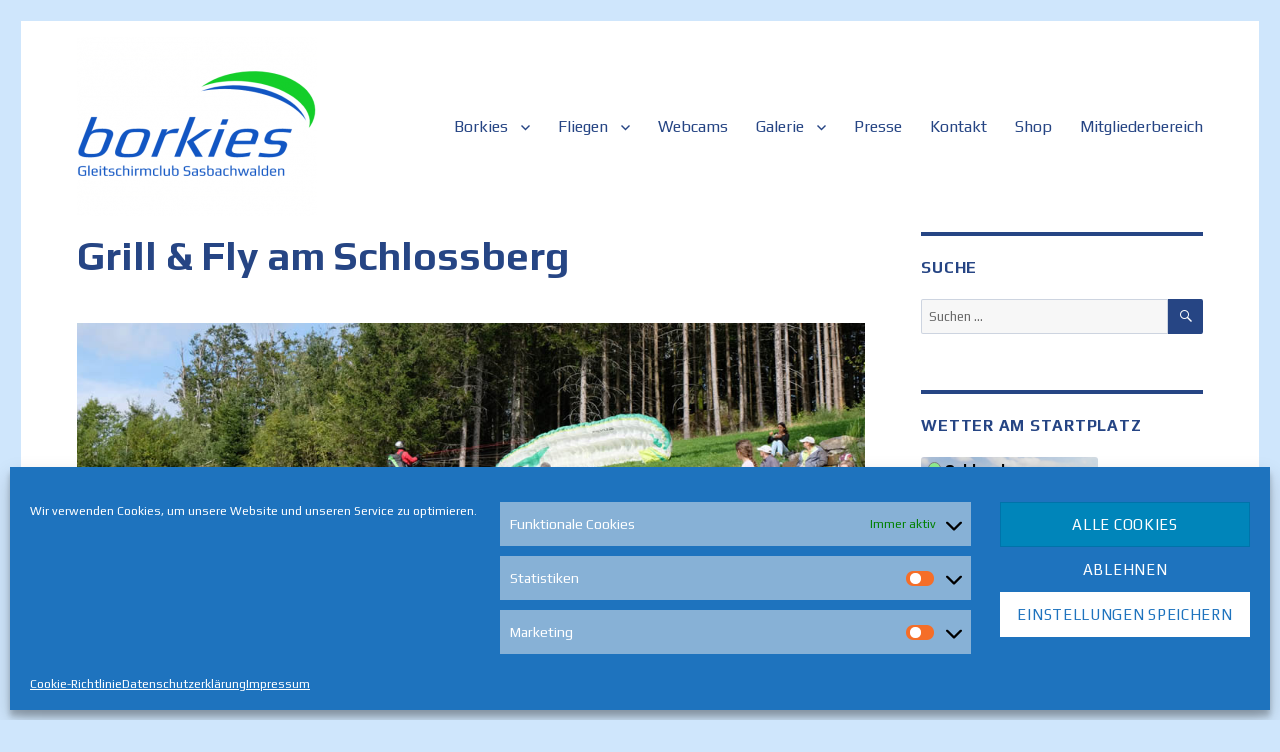

--- FILE ---
content_type: text/html; charset=UTF-8
request_url: https://borkies.de/grillfly-am-schlossberg
body_size: 29518
content:
<!DOCTYPE html>
<html lang="de" class="no-js">
<head>
	<meta charset="UTF-8">
	<meta name="viewport" content="width=device-width, initial-scale=1.0">
	<link rel="profile" href="https://gmpg.org/xfn/11">
		<link rel="pingback" href="https://borkies.de/xmlrpc.php">
		<script>(function(html){html.className = html.className.replace(/\bno-js\b/,'js')})(document.documentElement);</script>
<meta name='robots' content='index, follow, max-image-preview:large, max-snippet:-1, max-video-preview:-1' />
	<style>img:is([sizes="auto" i], [sizes^="auto," i]) { contain-intrinsic-size: 3000px 1500px }</style>
	<meta name="dlm-version" content="5.1.6">
	<!-- This site is optimized with the Yoast SEO plugin v25.2 - https://yoast.com/wordpress/plugins/seo/ -->
	<title>Grill &amp; Fly am Schlossberg &#8211; Gleitschirmclub Borkies Sasbachwalden</title>
	<link rel="canonical" href="https://borkies.de/grillfly-am-schlossberg" />
	<meta property="og:locale" content="de_DE" />
	<meta property="og:type" content="article" />
	<meta property="og:title" content="Grill &amp; Fly am Schlossberg &#8211; Gleitschirmclub Borkies Sasbachwalden" />
	<meta property="og:description" content="Am Sonntag, 1.9.2019 trafen sich die Borkies zum Grill &amp; Fly Nachmittag am Startplatz auf der Borkies-Hütte.Was ursprünglich gar nicht nach einem Flugtag aussah, entpuppte sich für einige Piloten doch noch als ertragreicher Nachmittag. Aber nicht nur die Piloten kamen auf ihre Kosten. Das &#8220;Bodenpersonal&#8221; tischte beim Grillen mächtig auf und verwandelte die Borkies-Hütte wieder &hellip; „Grill &#038; Fly am Schlossberg“ weiterlesen" />
	<meta property="og:url" content="https://borkies.de/grillfly-am-schlossberg" />
	<meta property="og:site_name" content="Gleitschirmclub Borkies Sasbachwalden" />
	<meta property="article:publisher" content="https://www.facebook.com/groups/425955280752018/" />
	<meta property="article:published_time" content="2019-09-19T19:27:33+00:00" />
	<meta property="article:modified_time" content="2020-02-23T16:08:10+00:00" />
	<meta property="og:image" content="https://borkies.de/wp-content/uploads/2019/09/GrillFly.jpg" />
	<meta property="og:image:width" content="1024" />
	<meta property="og:image:height" content="350" />
	<meta property="og:image:type" content="image/jpeg" />
	<meta name="author" content="Bernd Steggemann" />
	<meta name="twitter:card" content="summary_large_image" />
	<meta name="twitter:label1" content="Verfasst von" />
	<meta name="twitter:data1" content="" />
	<script type="application/ld+json" class="yoast-schema-graph">{"@context":"https://schema.org","@graph":[{"@type":"Article","@id":"https://borkies.de/grillfly-am-schlossberg#article","isPartOf":{"@id":"https://borkies.de/grillfly-am-schlossberg"},"author":{"name":"Bernd Steggemann","@id":"https://borkies.de/#/schema/person/1c18354470df33b67907029af8f9460d"},"headline":"Grill &#038; Fly am Schlossberg","datePublished":"2019-09-19T19:27:33+00:00","dateModified":"2020-02-23T16:08:10+00:00","mainEntityOfPage":{"@id":"https://borkies.de/grillfly-am-schlossberg"},"wordCount":82,"publisher":{"@id":"https://borkies.de/#organization"},"image":{"@id":"https://borkies.de/grillfly-am-schlossberg#primaryimage"},"thumbnailUrl":"https://borkies.de/wp-content/uploads/2019/09/GrillFly.jpg","keywords":["Borkieshütte","Flugtag","Gleitschirm","Grillfest","Sasbachwalden","Schlossberg"],"articleSection":["Uncategorized"],"inLanguage":"de"},{"@type":"WebPage","@id":"https://borkies.de/grillfly-am-schlossberg","url":"https://borkies.de/grillfly-am-schlossberg","name":"Grill & Fly am Schlossberg &#8211; Gleitschirmclub Borkies Sasbachwalden","isPartOf":{"@id":"https://borkies.de/#website"},"primaryImageOfPage":{"@id":"https://borkies.de/grillfly-am-schlossberg#primaryimage"},"image":{"@id":"https://borkies.de/grillfly-am-schlossberg#primaryimage"},"thumbnailUrl":"https://borkies.de/wp-content/uploads/2019/09/GrillFly.jpg","datePublished":"2019-09-19T19:27:33+00:00","dateModified":"2020-02-23T16:08:10+00:00","breadcrumb":{"@id":"https://borkies.de/grillfly-am-schlossberg#breadcrumb"},"inLanguage":"de","potentialAction":[{"@type":"ReadAction","target":["https://borkies.de/grillfly-am-schlossberg"]}]},{"@type":"ImageObject","inLanguage":"de","@id":"https://borkies.de/grillfly-am-schlossberg#primaryimage","url":"https://borkies.de/wp-content/uploads/2019/09/GrillFly.jpg","contentUrl":"https://borkies.de/wp-content/uploads/2019/09/GrillFly.jpg","width":1024,"height":350},{"@type":"BreadcrumbList","@id":"https://borkies.de/grillfly-am-schlossberg#breadcrumb","itemListElement":[{"@type":"ListItem","position":1,"name":"Startseite","item":"https://borkies.de/"},{"@type":"ListItem","position":2,"name":"Grill &#038; Fly am Schlossberg"}]},{"@type":"WebSite","@id":"https://borkies.de/#website","url":"https://borkies.de/","name":"Gleitschirmclub Borkies Sasbachwalden","description":"Internetauftritt des Gleitschirmclubs Borkies in Sasbachwalden","publisher":{"@id":"https://borkies.de/#organization"},"potentialAction":[{"@type":"SearchAction","target":{"@type":"EntryPoint","urlTemplate":"https://borkies.de/?s={search_term_string}"},"query-input":{"@type":"PropertyValueSpecification","valueRequired":true,"valueName":"search_term_string"}}],"inLanguage":"de"},{"@type":"Organization","@id":"https://borkies.de/#organization","name":"Gleitschirmclub Borkies Sasbachwalden e.V. e.V.","url":"https://borkies.de/","logo":{"@type":"ImageObject","inLanguage":"de","@id":"https://borkies.de/#/schema/logo/image/","url":"https://borkies.de/wp-content/uploads/2019/03/cropped-borkies_new_logo_frame_shot-1.png","contentUrl":"https://borkies.de/wp-content/uploads/2019/03/cropped-borkies_new_logo_frame_shot-1.png","width":240,"height":179,"caption":"Gleitschirmclub Borkies Sasbachwalden e.V. e.V."},"image":{"@id":"https://borkies.de/#/schema/logo/image/"},"sameAs":["https://www.facebook.com/groups/425955280752018/","https://www.instagram.com/borkies_gleitschirmclub/"]},{"@type":"Person","@id":"https://borkies.de/#/schema/person/1c18354470df33b67907029af8f9460d","name":"Bernd Steggemann","image":{"@type":"ImageObject","inLanguage":"de","@id":"https://borkies.de/#/schema/person/image/","url":"https://secure.gravatar.com/avatar/7d4d40d26a9f287979c995b15e68c47c288febb3f5b130e0338808274dbb85b5?s=96&d=mm&r=g","contentUrl":"https://secure.gravatar.com/avatar/7d4d40d26a9f287979c995b15e68c47c288febb3f5b130e0338808274dbb85b5?s=96&d=mm&r=g","caption":"Bernd Steggemann"},"url":"https://borkies.de/author/bstegg"}]}</script>
	<!-- / Yoast SEO plugin. -->


<link rel='dns-prefetch' href='//fonts.googleapis.com' />
<link rel="alternate" type="application/rss+xml" title="Gleitschirmclub Borkies Sasbachwalden &raquo; Feed" href="https://borkies.de/feed" />
<link rel="alternate" type="application/rss+xml" title="Gleitschirmclub Borkies Sasbachwalden &raquo; Kommentar-Feed" href="https://borkies.de/comments/feed" />
<link rel="alternate" type="application/rss+xml" title="Gleitschirmclub Borkies Sasbachwalden &raquo; Grill &#038; Fly am Schlossberg-Kommentar-Feed" href="https://borkies.de/grillfly-am-schlossberg/feed" />
<script>
window._wpemojiSettings = {"baseUrl":"https:\/\/s.w.org\/images\/core\/emoji\/16.0.1\/72x72\/","ext":".png","svgUrl":"https:\/\/s.w.org\/images\/core\/emoji\/16.0.1\/svg\/","svgExt":".svg","source":{"concatemoji":"https:\/\/borkies.de\/wp-includes\/js\/wp-emoji-release.min.js?ver=25a95371f9498f006167a91be01f1e47"}};
/*! This file is auto-generated */
!function(s,n){var o,i,e;function c(e){try{var t={supportTests:e,timestamp:(new Date).valueOf()};sessionStorage.setItem(o,JSON.stringify(t))}catch(e){}}function p(e,t,n){e.clearRect(0,0,e.canvas.width,e.canvas.height),e.fillText(t,0,0);var t=new Uint32Array(e.getImageData(0,0,e.canvas.width,e.canvas.height).data),a=(e.clearRect(0,0,e.canvas.width,e.canvas.height),e.fillText(n,0,0),new Uint32Array(e.getImageData(0,0,e.canvas.width,e.canvas.height).data));return t.every(function(e,t){return e===a[t]})}function u(e,t){e.clearRect(0,0,e.canvas.width,e.canvas.height),e.fillText(t,0,0);for(var n=e.getImageData(16,16,1,1),a=0;a<n.data.length;a++)if(0!==n.data[a])return!1;return!0}function f(e,t,n,a){switch(t){case"flag":return n(e,"\ud83c\udff3\ufe0f\u200d\u26a7\ufe0f","\ud83c\udff3\ufe0f\u200b\u26a7\ufe0f")?!1:!n(e,"\ud83c\udde8\ud83c\uddf6","\ud83c\udde8\u200b\ud83c\uddf6")&&!n(e,"\ud83c\udff4\udb40\udc67\udb40\udc62\udb40\udc65\udb40\udc6e\udb40\udc67\udb40\udc7f","\ud83c\udff4\u200b\udb40\udc67\u200b\udb40\udc62\u200b\udb40\udc65\u200b\udb40\udc6e\u200b\udb40\udc67\u200b\udb40\udc7f");case"emoji":return!a(e,"\ud83e\udedf")}return!1}function g(e,t,n,a){var r="undefined"!=typeof WorkerGlobalScope&&self instanceof WorkerGlobalScope?new OffscreenCanvas(300,150):s.createElement("canvas"),o=r.getContext("2d",{willReadFrequently:!0}),i=(o.textBaseline="top",o.font="600 32px Arial",{});return e.forEach(function(e){i[e]=t(o,e,n,a)}),i}function t(e){var t=s.createElement("script");t.src=e,t.defer=!0,s.head.appendChild(t)}"undefined"!=typeof Promise&&(o="wpEmojiSettingsSupports",i=["flag","emoji"],n.supports={everything:!0,everythingExceptFlag:!0},e=new Promise(function(e){s.addEventListener("DOMContentLoaded",e,{once:!0})}),new Promise(function(t){var n=function(){try{var e=JSON.parse(sessionStorage.getItem(o));if("object"==typeof e&&"number"==typeof e.timestamp&&(new Date).valueOf()<e.timestamp+604800&&"object"==typeof e.supportTests)return e.supportTests}catch(e){}return null}();if(!n){if("undefined"!=typeof Worker&&"undefined"!=typeof OffscreenCanvas&&"undefined"!=typeof URL&&URL.createObjectURL&&"undefined"!=typeof Blob)try{var e="postMessage("+g.toString()+"("+[JSON.stringify(i),f.toString(),p.toString(),u.toString()].join(",")+"));",a=new Blob([e],{type:"text/javascript"}),r=new Worker(URL.createObjectURL(a),{name:"wpTestEmojiSupports"});return void(r.onmessage=function(e){c(n=e.data),r.terminate(),t(n)})}catch(e){}c(n=g(i,f,p,u))}t(n)}).then(function(e){for(var t in e)n.supports[t]=e[t],n.supports.everything=n.supports.everything&&n.supports[t],"flag"!==t&&(n.supports.everythingExceptFlag=n.supports.everythingExceptFlag&&n.supports[t]);n.supports.everythingExceptFlag=n.supports.everythingExceptFlag&&!n.supports.flag,n.DOMReady=!1,n.readyCallback=function(){n.DOMReady=!0}}).then(function(){return e}).then(function(){var e;n.supports.everything||(n.readyCallback(),(e=n.source||{}).concatemoji?t(e.concatemoji):e.wpemoji&&e.twemoji&&(t(e.twemoji),t(e.wpemoji)))}))}((window,document),window._wpemojiSettings);
</script>
<link rel='stylesheet' id='ai1ec_style-css' href='//borkies.de/wp-content/plugins/all-in-one-event-calendar/cache/0fe23f06_ai1ec_parsed_css.css?ver=3.0.0' media='all' />
<link rel='stylesheet' id='dashicons-css' href='https://borkies.de/wp-includes/css/dashicons.min.css?ver=25a95371f9498f006167a91be01f1e47' media='all' />
<link rel='stylesheet' id='post-views-counter-frontend-css' href='https://borkies.de/wp-content/plugins/post-views-counter/css/frontend.min.css?ver=1.5.5' media='all' />
<style id='wp-emoji-styles-inline-css'>

	img.wp-smiley, img.emoji {
		display: inline !important;
		border: none !important;
		box-shadow: none !important;
		height: 1em !important;
		width: 1em !important;
		margin: 0 0.07em !important;
		vertical-align: -0.1em !important;
		background: none !important;
		padding: 0 !important;
	}
</style>
<link rel='stylesheet' id='wp-block-library-css' href='https://borkies.de/wp-includes/css/dist/block-library/style.min.css?ver=25a95371f9498f006167a91be01f1e47' media='all' />
<style id='wp-block-library-theme-inline-css'>
.wp-block-audio :where(figcaption){color:#555;font-size:13px;text-align:center}.is-dark-theme .wp-block-audio :where(figcaption){color:#ffffffa6}.wp-block-audio{margin:0 0 1em}.wp-block-code{border:1px solid #ccc;border-radius:4px;font-family:Menlo,Consolas,monaco,monospace;padding:.8em 1em}.wp-block-embed :where(figcaption){color:#555;font-size:13px;text-align:center}.is-dark-theme .wp-block-embed :where(figcaption){color:#ffffffa6}.wp-block-embed{margin:0 0 1em}.blocks-gallery-caption{color:#555;font-size:13px;text-align:center}.is-dark-theme .blocks-gallery-caption{color:#ffffffa6}:root :where(.wp-block-image figcaption){color:#555;font-size:13px;text-align:center}.is-dark-theme :root :where(.wp-block-image figcaption){color:#ffffffa6}.wp-block-image{margin:0 0 1em}.wp-block-pullquote{border-bottom:4px solid;border-top:4px solid;color:currentColor;margin-bottom:1.75em}.wp-block-pullquote cite,.wp-block-pullquote footer,.wp-block-pullquote__citation{color:currentColor;font-size:.8125em;font-style:normal;text-transform:uppercase}.wp-block-quote{border-left:.25em solid;margin:0 0 1.75em;padding-left:1em}.wp-block-quote cite,.wp-block-quote footer{color:currentColor;font-size:.8125em;font-style:normal;position:relative}.wp-block-quote:where(.has-text-align-right){border-left:none;border-right:.25em solid;padding-left:0;padding-right:1em}.wp-block-quote:where(.has-text-align-center){border:none;padding-left:0}.wp-block-quote.is-large,.wp-block-quote.is-style-large,.wp-block-quote:where(.is-style-plain){border:none}.wp-block-search .wp-block-search__label{font-weight:700}.wp-block-search__button{border:1px solid #ccc;padding:.375em .625em}:where(.wp-block-group.has-background){padding:1.25em 2.375em}.wp-block-separator.has-css-opacity{opacity:.4}.wp-block-separator{border:none;border-bottom:2px solid;margin-left:auto;margin-right:auto}.wp-block-separator.has-alpha-channel-opacity{opacity:1}.wp-block-separator:not(.is-style-wide):not(.is-style-dots){width:100px}.wp-block-separator.has-background:not(.is-style-dots){border-bottom:none;height:1px}.wp-block-separator.has-background:not(.is-style-wide):not(.is-style-dots){height:2px}.wp-block-table{margin:0 0 1em}.wp-block-table td,.wp-block-table th{word-break:normal}.wp-block-table :where(figcaption){color:#555;font-size:13px;text-align:center}.is-dark-theme .wp-block-table :where(figcaption){color:#ffffffa6}.wp-block-video :where(figcaption){color:#555;font-size:13px;text-align:center}.is-dark-theme .wp-block-video :where(figcaption){color:#ffffffa6}.wp-block-video{margin:0 0 1em}:root :where(.wp-block-template-part.has-background){margin-bottom:0;margin-top:0;padding:1.25em 2.375em}
</style>
<style id='classic-theme-styles-inline-css'>
/*! This file is auto-generated */
.wp-block-button__link{color:#fff;background-color:#32373c;border-radius:9999px;box-shadow:none;text-decoration:none;padding:calc(.667em + 2px) calc(1.333em + 2px);font-size:1.125em}.wp-block-file__button{background:#32373c;color:#fff;text-decoration:none}
</style>
<style id='global-styles-inline-css'>
:root{--wp--preset--aspect-ratio--square: 1;--wp--preset--aspect-ratio--4-3: 4/3;--wp--preset--aspect-ratio--3-4: 3/4;--wp--preset--aspect-ratio--3-2: 3/2;--wp--preset--aspect-ratio--2-3: 2/3;--wp--preset--aspect-ratio--16-9: 16/9;--wp--preset--aspect-ratio--9-16: 9/16;--wp--preset--color--black: #000000;--wp--preset--color--cyan-bluish-gray: #abb8c3;--wp--preset--color--white: #fff;--wp--preset--color--pale-pink: #f78da7;--wp--preset--color--vivid-red: #cf2e2e;--wp--preset--color--luminous-vivid-orange: #ff6900;--wp--preset--color--luminous-vivid-amber: #fcb900;--wp--preset--color--light-green-cyan: #7bdcb5;--wp--preset--color--vivid-green-cyan: #00d084;--wp--preset--color--pale-cyan-blue: #8ed1fc;--wp--preset--color--vivid-cyan-blue: #0693e3;--wp--preset--color--vivid-purple: #9b51e0;--wp--preset--color--dark-gray: #1a1a1a;--wp--preset--color--medium-gray: #686868;--wp--preset--color--light-gray: #e5e5e5;--wp--preset--color--blue-gray: #4d545c;--wp--preset--color--bright-blue: #007acc;--wp--preset--color--light-blue: #9adffd;--wp--preset--color--dark-brown: #402b30;--wp--preset--color--medium-brown: #774e24;--wp--preset--color--dark-red: #640c1f;--wp--preset--color--bright-red: #ff675f;--wp--preset--color--yellow: #ffef8e;--wp--preset--gradient--vivid-cyan-blue-to-vivid-purple: linear-gradient(135deg,rgba(6,147,227,1) 0%,rgb(155,81,224) 100%);--wp--preset--gradient--light-green-cyan-to-vivid-green-cyan: linear-gradient(135deg,rgb(122,220,180) 0%,rgb(0,208,130) 100%);--wp--preset--gradient--luminous-vivid-amber-to-luminous-vivid-orange: linear-gradient(135deg,rgba(252,185,0,1) 0%,rgba(255,105,0,1) 100%);--wp--preset--gradient--luminous-vivid-orange-to-vivid-red: linear-gradient(135deg,rgba(255,105,0,1) 0%,rgb(207,46,46) 100%);--wp--preset--gradient--very-light-gray-to-cyan-bluish-gray: linear-gradient(135deg,rgb(238,238,238) 0%,rgb(169,184,195) 100%);--wp--preset--gradient--cool-to-warm-spectrum: linear-gradient(135deg,rgb(74,234,220) 0%,rgb(151,120,209) 20%,rgb(207,42,186) 40%,rgb(238,44,130) 60%,rgb(251,105,98) 80%,rgb(254,248,76) 100%);--wp--preset--gradient--blush-light-purple: linear-gradient(135deg,rgb(255,206,236) 0%,rgb(152,150,240) 100%);--wp--preset--gradient--blush-bordeaux: linear-gradient(135deg,rgb(254,205,165) 0%,rgb(254,45,45) 50%,rgb(107,0,62) 100%);--wp--preset--gradient--luminous-dusk: linear-gradient(135deg,rgb(255,203,112) 0%,rgb(199,81,192) 50%,rgb(65,88,208) 100%);--wp--preset--gradient--pale-ocean: linear-gradient(135deg,rgb(255,245,203) 0%,rgb(182,227,212) 50%,rgb(51,167,181) 100%);--wp--preset--gradient--electric-grass: linear-gradient(135deg,rgb(202,248,128) 0%,rgb(113,206,126) 100%);--wp--preset--gradient--midnight: linear-gradient(135deg,rgb(2,3,129) 0%,rgb(40,116,252) 100%);--wp--preset--font-size--small: 13px;--wp--preset--font-size--medium: 20px;--wp--preset--font-size--large: 36px;--wp--preset--font-size--x-large: 42px;--wp--preset--spacing--20: 0.44rem;--wp--preset--spacing--30: 0.67rem;--wp--preset--spacing--40: 1rem;--wp--preset--spacing--50: 1.5rem;--wp--preset--spacing--60: 2.25rem;--wp--preset--spacing--70: 3.38rem;--wp--preset--spacing--80: 5.06rem;--wp--preset--shadow--natural: 6px 6px 9px rgba(0, 0, 0, 0.2);--wp--preset--shadow--deep: 12px 12px 50px rgba(0, 0, 0, 0.4);--wp--preset--shadow--sharp: 6px 6px 0px rgba(0, 0, 0, 0.2);--wp--preset--shadow--outlined: 6px 6px 0px -3px rgba(255, 255, 255, 1), 6px 6px rgba(0, 0, 0, 1);--wp--preset--shadow--crisp: 6px 6px 0px rgba(0, 0, 0, 1);}:where(.is-layout-flex){gap: 0.5em;}:where(.is-layout-grid){gap: 0.5em;}body .is-layout-flex{display: flex;}.is-layout-flex{flex-wrap: wrap;align-items: center;}.is-layout-flex > :is(*, div){margin: 0;}body .is-layout-grid{display: grid;}.is-layout-grid > :is(*, div){margin: 0;}:where(.wp-block-columns.is-layout-flex){gap: 2em;}:where(.wp-block-columns.is-layout-grid){gap: 2em;}:where(.wp-block-post-template.is-layout-flex){gap: 1.25em;}:where(.wp-block-post-template.is-layout-grid){gap: 1.25em;}.has-black-color{color: var(--wp--preset--color--black) !important;}.has-cyan-bluish-gray-color{color: var(--wp--preset--color--cyan-bluish-gray) !important;}.has-white-color{color: var(--wp--preset--color--white) !important;}.has-pale-pink-color{color: var(--wp--preset--color--pale-pink) !important;}.has-vivid-red-color{color: var(--wp--preset--color--vivid-red) !important;}.has-luminous-vivid-orange-color{color: var(--wp--preset--color--luminous-vivid-orange) !important;}.has-luminous-vivid-amber-color{color: var(--wp--preset--color--luminous-vivid-amber) !important;}.has-light-green-cyan-color{color: var(--wp--preset--color--light-green-cyan) !important;}.has-vivid-green-cyan-color{color: var(--wp--preset--color--vivid-green-cyan) !important;}.has-pale-cyan-blue-color{color: var(--wp--preset--color--pale-cyan-blue) !important;}.has-vivid-cyan-blue-color{color: var(--wp--preset--color--vivid-cyan-blue) !important;}.has-vivid-purple-color{color: var(--wp--preset--color--vivid-purple) !important;}.has-black-background-color{background-color: var(--wp--preset--color--black) !important;}.has-cyan-bluish-gray-background-color{background-color: var(--wp--preset--color--cyan-bluish-gray) !important;}.has-white-background-color{background-color: var(--wp--preset--color--white) !important;}.has-pale-pink-background-color{background-color: var(--wp--preset--color--pale-pink) !important;}.has-vivid-red-background-color{background-color: var(--wp--preset--color--vivid-red) !important;}.has-luminous-vivid-orange-background-color{background-color: var(--wp--preset--color--luminous-vivid-orange) !important;}.has-luminous-vivid-amber-background-color{background-color: var(--wp--preset--color--luminous-vivid-amber) !important;}.has-light-green-cyan-background-color{background-color: var(--wp--preset--color--light-green-cyan) !important;}.has-vivid-green-cyan-background-color{background-color: var(--wp--preset--color--vivid-green-cyan) !important;}.has-pale-cyan-blue-background-color{background-color: var(--wp--preset--color--pale-cyan-blue) !important;}.has-vivid-cyan-blue-background-color{background-color: var(--wp--preset--color--vivid-cyan-blue) !important;}.has-vivid-purple-background-color{background-color: var(--wp--preset--color--vivid-purple) !important;}.has-black-border-color{border-color: var(--wp--preset--color--black) !important;}.has-cyan-bluish-gray-border-color{border-color: var(--wp--preset--color--cyan-bluish-gray) !important;}.has-white-border-color{border-color: var(--wp--preset--color--white) !important;}.has-pale-pink-border-color{border-color: var(--wp--preset--color--pale-pink) !important;}.has-vivid-red-border-color{border-color: var(--wp--preset--color--vivid-red) !important;}.has-luminous-vivid-orange-border-color{border-color: var(--wp--preset--color--luminous-vivid-orange) !important;}.has-luminous-vivid-amber-border-color{border-color: var(--wp--preset--color--luminous-vivid-amber) !important;}.has-light-green-cyan-border-color{border-color: var(--wp--preset--color--light-green-cyan) !important;}.has-vivid-green-cyan-border-color{border-color: var(--wp--preset--color--vivid-green-cyan) !important;}.has-pale-cyan-blue-border-color{border-color: var(--wp--preset--color--pale-cyan-blue) !important;}.has-vivid-cyan-blue-border-color{border-color: var(--wp--preset--color--vivid-cyan-blue) !important;}.has-vivid-purple-border-color{border-color: var(--wp--preset--color--vivid-purple) !important;}.has-vivid-cyan-blue-to-vivid-purple-gradient-background{background: var(--wp--preset--gradient--vivid-cyan-blue-to-vivid-purple) !important;}.has-light-green-cyan-to-vivid-green-cyan-gradient-background{background: var(--wp--preset--gradient--light-green-cyan-to-vivid-green-cyan) !important;}.has-luminous-vivid-amber-to-luminous-vivid-orange-gradient-background{background: var(--wp--preset--gradient--luminous-vivid-amber-to-luminous-vivid-orange) !important;}.has-luminous-vivid-orange-to-vivid-red-gradient-background{background: var(--wp--preset--gradient--luminous-vivid-orange-to-vivid-red) !important;}.has-very-light-gray-to-cyan-bluish-gray-gradient-background{background: var(--wp--preset--gradient--very-light-gray-to-cyan-bluish-gray) !important;}.has-cool-to-warm-spectrum-gradient-background{background: var(--wp--preset--gradient--cool-to-warm-spectrum) !important;}.has-blush-light-purple-gradient-background{background: var(--wp--preset--gradient--blush-light-purple) !important;}.has-blush-bordeaux-gradient-background{background: var(--wp--preset--gradient--blush-bordeaux) !important;}.has-luminous-dusk-gradient-background{background: var(--wp--preset--gradient--luminous-dusk) !important;}.has-pale-ocean-gradient-background{background: var(--wp--preset--gradient--pale-ocean) !important;}.has-electric-grass-gradient-background{background: var(--wp--preset--gradient--electric-grass) !important;}.has-midnight-gradient-background{background: var(--wp--preset--gradient--midnight) !important;}.has-small-font-size{font-size: var(--wp--preset--font-size--small) !important;}.has-medium-font-size{font-size: var(--wp--preset--font-size--medium) !important;}.has-large-font-size{font-size: var(--wp--preset--font-size--large) !important;}.has-x-large-font-size{font-size: var(--wp--preset--font-size--x-large) !important;}
:where(.wp-block-post-template.is-layout-flex){gap: 1.25em;}:where(.wp-block-post-template.is-layout-grid){gap: 1.25em;}
:where(.wp-block-columns.is-layout-flex){gap: 2em;}:where(.wp-block-columns.is-layout-grid){gap: 2em;}
:root :where(.wp-block-pullquote){font-size: 1.5em;line-height: 1.6;}
</style>
<link rel='stylesheet' id='bsk-pdf-manager-pro-css-css' href='https://borkies.de/wp-content/plugins/bsk-pdf-manager/css/bsk-pdf-manager-pro.css?ver=1746435080' media='all' />
<link rel='stylesheet' id='boldthemes_fonts-css' href='https://fonts.googleapis.com/css?family=Play%3A100%2C200%2C300%2C400%2C500%2C600%2C700%2C800%2C900%2C100italic%2C200italic%2C300italic%2C400italic%2C500italic%2C600italic%2C700italic%2C800italic%2C900italic%7CPlay%3A100%2C200%2C300%2C400%2C500%2C600%2C700%2C800%2C900%2C100italic%2C200italic%2C300italic%2C400italic%2C500italic%2C600italic%2C700italic%2C800italic%2C900italic&#038;subset=latin%2Clatin-ext&#038;ver=1.0.0' media='all' />
<link rel='stylesheet' id='swpm.common-css' href='https://borkies.de/wp-content/plugins/simple-membership/css/swpm.common.css?ver=4.6.4' media='all' />
<link rel='stylesheet' id='output-style-css' href='https://borkies.de/wp-content/plugins/wp-gpx-maps/css/wp-gpx-maps-output.css?ver=1.0.0' media='all' />
<link rel='stylesheet' id='leaflet-css' href='https://borkies.de/wp-content/plugins/wp-gpx-maps/ThirdParties/Leaflet_1.5.1/leaflet.css?ver=1.5.1' media='all' />
<link rel='stylesheet' id='leaflet.markercluster-css' href='https://borkies.de/wp-content/plugins/wp-gpx-maps/ThirdParties/Leaflet.markercluster-1.4.1/MarkerCluster.css?ver=1.4.1,' media='all' />
<link rel='stylesheet' id='leaflet.Photo-css' href='https://borkies.de/wp-content/plugins/wp-gpx-maps/ThirdParties/Leaflet.Photo/Leaflet.Photo.css?ver=25a95371f9498f006167a91be01f1e47' media='all' />
<link rel='stylesheet' id='leaflet.fullscreen-css' href='https://borkies.de/wp-content/plugins/wp-gpx-maps/ThirdParties/leaflet.fullscreen-1.4.5/Control.FullScreen.css?ver=1.5.1' media='all' />
<link rel='stylesheet' id='hamburger.css-css' href='https://borkies.de/wp-content/plugins/wp-responsive-menu/assets/css/wpr-hamburger.css?ver=3.2' media='all' />
<link rel='stylesheet' id='wprmenu.css-css' href='https://borkies.de/wp-content/plugins/wp-responsive-menu/assets/css/wprmenu.css?ver=3.2' media='all' />
<style id='wprmenu.css-inline-css'>
@media only screen and ( max-width: 600px ) {html body div.wprm-wrapper {overflow: scroll;}#wprmenu_bar {background-image: url();background-size: contain ;background-repeat: repeat;}#wprmenu_bar {background-color: #cfe6fc;}html body div#mg-wprm-wrap .wpr_submit .icon.icon-search {color: #FFFFFF;}#wprmenu_bar .menu_title,#wprmenu_bar .wprmenu_icon_menu,#wprmenu_bar .menu_title a {color: #FFFFFF;}#wprmenu_bar .menu_title a {font-size: 12px;font-weight: normal;}#mg-wprm-wrap li.menu-item a {font-size: 12px;text-transform: uppercase;font-weight: normal;}#mg-wprm-wrap li.menu-item-has-children ul.sub-menu a {font-size: 12px;text-transform: uppercase;font-weight: normal;}#mg-wprm-wrap li.current-menu-item > a {background: #47d7ed;}#mg-wprm-wrap li.current-menu-item > a,#mg-wprm-wrap li.current-menu-item span.wprmenu_icon{color: #FFFFFF !important;}#mg-wprm-wrap {background-color: #1e73be;}.cbp-spmenu-push-toright,.cbp-spmenu-push-toright .mm-slideout {left: 45% ;}.cbp-spmenu-push-toleft {left: -45% ;}#mg-wprm-wrap.cbp-spmenu-right,#mg-wprm-wrap.cbp-spmenu-left,#mg-wprm-wrap.cbp-spmenu-right.custom,#mg-wprm-wrap.cbp-spmenu-left.custom,.cbp-spmenu-vertical {width: 45%;max-width: 300px;}#mg-wprm-wrap ul#wprmenu_menu_ul li.menu-item a,div#mg-wprm-wrap ul li span.wprmenu_icon {color: #FFFFFF;}#mg-wprm-wrap ul#wprmenu_menu_ul li.menu-item:valid ~ a{color: #FFFFFF;}#mg-wprm-wrap ul#wprmenu_menu_ul li.menu-item a:hover {background: #44a5e5;color: #FFFFFF !important;}div#mg-wprm-wrap ul>li:hover>span.wprmenu_icon {color: #FFFFFF !important;}.wprmenu_bar .hamburger-inner,.wprmenu_bar .hamburger-inner::before,.wprmenu_bar .hamburger-inner::after {background: #FFFFFF;}.wprmenu_bar .hamburger:hover .hamburger-inner,.wprmenu_bar .hamburger:hover .hamburger-inner::before,.wprmenu_bar .hamburger:hover .hamburger-inner::after {background: #FFFFFF;}div.wprmenu_bar div.hamburger{padding-right: 6px !important;}#wprmenu_menu.left {width:45%;left: -45%;right: auto;}#wprmenu_menu.right {width:45%;right: -45%;left: auto;}html body div#wprmenu_bar {height : 40px;}#mg-wprm-wrap.cbp-spmenu-left,#mg-wprm-wrap.cbp-spmenu-right,#mg-widgetmenu-wrap.cbp-spmenu-widget-left,#mg-widgetmenu-wrap.cbp-spmenu-widget-right {top: 40px !important;}.wprmenu_bar .hamburger {float: left;}.wprmenu_bar #custom_menu_icon.hamburger {top: 0px;left: 0px;float: left !important;background-color: #CCCCCC;}Menü{ display: none !important; }.wpr_custom_menu #custom_menu_icon {display: block;}html { padding-top: 42px !important; }#wprmenu_bar,#mg-wprm-wrap { display: block; }div#wpadminbar { position: fixed; }}
</style>
<link rel='stylesheet' id='wpr_icons-css' href='https://borkies.de/wp-content/plugins/wp-responsive-menu/inc/assets/icons/wpr-icons.css?ver=3.2' media='all' />
<link rel='stylesheet' id='cmplz-general-css' href='https://borkies.de/wp-content/plugins/complianz-gdpr/assets/css/cookieblocker.min.css?ver=1744995985' media='all' />
<link rel='stylesheet' id='twentysixteen-fonts-css' href='https://borkies.de/wp-content/themes/twentysixteen/fonts/merriweather-plus-montserrat-plus-inconsolata.css?ver=20230328' media='all' />
<link rel='stylesheet' id='genericons-css' href='https://borkies.de/wp-content/themes/twentysixteen/genericons/genericons.css?ver=20201208' media='all' />
<link rel='stylesheet' id='twentysixteen-style-css' href='https://borkies.de/wp-content/themes/twentysixteen/style.css?ver=20250415' media='all' />
<style id='twentysixteen-style-inline-css'>

		/* Custom Link Color */
		.menu-toggle:hover,
		.menu-toggle:focus,
		a,
		.main-navigation a:hover,
		.main-navigation a:focus,
		.dropdown-toggle:hover,
		.dropdown-toggle:focus,
		.social-navigation a:hover:before,
		.social-navigation a:focus:before,
		.post-navigation a:hover .post-title,
		.post-navigation a:focus .post-title,
		.tagcloud a:hover,
		.tagcloud a:focus,
		.site-branding .site-title a:hover,
		.site-branding .site-title a:focus,
		.entry-title a:hover,
		.entry-title a:focus,
		.entry-footer a:hover,
		.entry-footer a:focus,
		.comment-metadata a:hover,
		.comment-metadata a:focus,
		.pingback .comment-edit-link:hover,
		.pingback .comment-edit-link:focus,
		.comment-reply-link,
		.comment-reply-link:hover,
		.comment-reply-link:focus,
		.required,
		.site-info a:hover,
		.site-info a:focus {
			color: #0093dd;
		}

		mark,
		ins,
		button:hover,
		button:focus,
		input[type="button"]:hover,
		input[type="button"]:focus,
		input[type="reset"]:hover,
		input[type="reset"]:focus,
		input[type="submit"]:hover,
		input[type="submit"]:focus,
		.pagination .prev:hover,
		.pagination .prev:focus,
		.pagination .next:hover,
		.pagination .next:focus,
		.widget_calendar tbody a,
		.page-links a:hover,
		.page-links a:focus {
			background-color: #0093dd;
		}

		input[type="date"]:focus,
		input[type="time"]:focus,
		input[type="datetime-local"]:focus,
		input[type="week"]:focus,
		input[type="month"]:focus,
		input[type="text"]:focus,
		input[type="email"]:focus,
		input[type="url"]:focus,
		input[type="password"]:focus,
		input[type="search"]:focus,
		input[type="tel"]:focus,
		input[type="number"]:focus,
		textarea:focus,
		.tagcloud a:hover,
		.tagcloud a:focus,
		.menu-toggle:hover,
		.menu-toggle:focus {
			border-color: #0093dd;
		}

		@media screen and (min-width: 56.875em) {
			.main-navigation li:hover > a,
			.main-navigation li.focus > a {
				color: #0093dd;
			}
		}
	

		/* Custom Main Text Color */
		body,
		blockquote cite,
		blockquote small,
		.main-navigation a,
		.menu-toggle,
		.dropdown-toggle,
		.social-navigation a,
		.post-navigation a,
		.pagination a:hover,
		.pagination a:focus,
		.widget-title a,
		.site-branding .site-title a,
		.entry-title a,
		.page-links > .page-links-title,
		.comment-author,
		.comment-reply-title small a:hover,
		.comment-reply-title small a:focus {
			color: #264584
		}

		blockquote,
		.menu-toggle.toggled-on,
		.menu-toggle.toggled-on:hover,
		.menu-toggle.toggled-on:focus,
		.post-navigation,
		.post-navigation div + div,
		.pagination,
		.widget,
		.page-header,
		.page-links a,
		.comments-title,
		.comment-reply-title {
			border-color: #264584;
		}

		button,
		button[disabled]:hover,
		button[disabled]:focus,
		input[type="button"],
		input[type="button"][disabled]:hover,
		input[type="button"][disabled]:focus,
		input[type="reset"],
		input[type="reset"][disabled]:hover,
		input[type="reset"][disabled]:focus,
		input[type="submit"],
		input[type="submit"][disabled]:hover,
		input[type="submit"][disabled]:focus,
		.menu-toggle.toggled-on,
		.menu-toggle.toggled-on:hover,
		.menu-toggle.toggled-on:focus,
		.pagination:before,
		.pagination:after,
		.pagination .prev,
		.pagination .next,
		.page-links a {
			background-color: #264584;
		}

		/* Border Color */
		fieldset,
		pre,
		abbr,
		acronym,
		table,
		th,
		td,
		input[type="date"],
		input[type="time"],
		input[type="datetime-local"],
		input[type="week"],
		input[type="month"],
		input[type="text"],
		input[type="email"],
		input[type="url"],
		input[type="password"],
		input[type="search"],
		input[type="tel"],
		input[type="number"],
		textarea,
		.main-navigation li,
		.main-navigation .primary-menu,
		.menu-toggle,
		.dropdown-toggle:after,
		.social-navigation a,
		.image-navigation,
		.comment-navigation,
		.tagcloud a,
		.entry-content,
		.entry-summary,
		.page-links a,
		.page-links > span,
		.comment-list article,
		.comment-list .pingback,
		.comment-list .trackback,
		.comment-reply-link,
		.no-comments,
		.widecolumn .mu_register .mu_alert {
			border-color: #264584; /* Fallback for IE7 and IE8 */
			border-color: rgba( 38, 69, 132, 0.2);
		}

		hr,
		code {
			background-color: #264584; /* Fallback for IE7 and IE8 */
			background-color: rgba( 38, 69, 132, 0.2);
		}

		@media screen and (min-width: 56.875em) {
			.main-navigation ul ul,
			.main-navigation ul ul li {
				border-color: rgba( 38, 69, 132, 0.2);
			}

			.main-navigation ul ul:before {
				border-top-color: rgba( 38, 69, 132, 0.2);
				border-bottom-color: rgba( 38, 69, 132, 0.2);
			}
		}
	

		/* Custom Secondary Text Color */

		/**
		 * IE8 and earlier will drop any block with CSS3 selectors.
		 * Do not combine these styles with the next block.
		 */
		body:not(.search-results) .entry-summary {
			color: #105cba;
		}

		blockquote,
		.post-password-form label,
		a:hover,
		a:focus,
		a:active,
		.post-navigation .meta-nav,
		.image-navigation,
		.comment-navigation,
		.widget_recent_entries .post-date,
		.widget_rss .rss-date,
		.widget_rss cite,
		.site-description,
		.author-bio,
		.entry-footer,
		.entry-footer a,
		.sticky-post,
		.taxonomy-description,
		.entry-caption,
		.comment-metadata,
		.pingback .edit-link,
		.comment-metadata a,
		.pingback .comment-edit-link,
		.comment-form label,
		.comment-notes,
		.comment-awaiting-moderation,
		.logged-in-as,
		.form-allowed-tags,
		.site-info,
		.site-info a,
		.wp-caption .wp-caption-text,
		.gallery-caption,
		.widecolumn label,
		.widecolumn .mu_register label {
			color: #105cba;
		}

		.widget_calendar tbody a:hover,
		.widget_calendar tbody a:focus {
			background-color: #105cba;
		}
	
</style>
<link rel='stylesheet' id='twentysixteen-block-style-css' href='https://borkies.de/wp-content/themes/twentysixteen/css/blocks.css?ver=20240817' media='all' />
<!--[if lt IE 10]>
<link rel='stylesheet' id='twentysixteen-ie-css' href='https://borkies.de/wp-content/themes/twentysixteen/css/ie.css?ver=20170530' media='all' />
<![endif]-->
<!--[if lt IE 9]>
<link rel='stylesheet' id='twentysixteen-ie8-css' href='https://borkies.de/wp-content/themes/twentysixteen/css/ie8.css?ver=20170530' media='all' />
<![endif]-->
<!--[if lt IE 8]>
<link rel='stylesheet' id='twentysixteen-ie7-css' href='https://borkies.de/wp-content/themes/twentysixteen/css/ie7.css?ver=20170530' media='all' />
<![endif]-->
<style id='akismet-widget-style-inline-css'>

			.a-stats {
				--akismet-color-mid-green: #357b49;
				--akismet-color-white: #fff;
				--akismet-color-light-grey: #f6f7f7;

				max-width: 350px;
				width: auto;
			}

			.a-stats * {
				all: unset;
				box-sizing: border-box;
			}

			.a-stats strong {
				font-weight: 600;
			}

			.a-stats a.a-stats__link,
			.a-stats a.a-stats__link:visited,
			.a-stats a.a-stats__link:active {
				background: var(--akismet-color-mid-green);
				border: none;
				box-shadow: none;
				border-radius: 8px;
				color: var(--akismet-color-white);
				cursor: pointer;
				display: block;
				font-family: -apple-system, BlinkMacSystemFont, 'Segoe UI', 'Roboto', 'Oxygen-Sans', 'Ubuntu', 'Cantarell', 'Helvetica Neue', sans-serif;
				font-weight: 500;
				padding: 12px;
				text-align: center;
				text-decoration: none;
				transition: all 0.2s ease;
			}

			/* Extra specificity to deal with TwentyTwentyOne focus style */
			.widget .a-stats a.a-stats__link:focus {
				background: var(--akismet-color-mid-green);
				color: var(--akismet-color-white);
				text-decoration: none;
			}

			.a-stats a.a-stats__link:hover {
				filter: brightness(110%);
				box-shadow: 0 4px 12px rgba(0, 0, 0, 0.06), 0 0 2px rgba(0, 0, 0, 0.16);
			}

			.a-stats .count {
				color: var(--akismet-color-white);
				display: block;
				font-size: 1.5em;
				line-height: 1.4;
				padding: 0 13px;
				white-space: nowrap;
			}
		
</style>
<link rel='stylesheet' id='tablepress-default-css' href='https://borkies.de/wp-content/plugins/tablepress/css/build/default.css?ver=3.1.3' media='all' />
<link rel='stylesheet' id='jquery-lazyloadxt-spinner-css-css' href='//borkies.de/wp-content/plugins/a3-lazy-load/assets/css/jquery.lazyloadxt.spinner.css?ver=25a95371f9498f006167a91be01f1e47' media='all' />
<link rel='stylesheet' id='a3a3_lazy_load-css' href='//borkies.de/wp-content/uploads/sass/a3_lazy_load.min.css?ver=1582128151' media='all' />
<link rel='stylesheet' id='bt_2016-css' href='https://borkies.de/wp-content/plugins/customize-twenty-sixteen/style.css?ver=25a95371f9498f006167a91be01f1e47' media='all' />
<link rel='stylesheet' id='um_modal-css' href='https://borkies.de/wp-content/plugins/ultimate-member/assets/css/um-modal.min.css?ver=2.10.4' media='all' />
<link rel='stylesheet' id='um_ui-css' href='https://borkies.de/wp-content/plugins/ultimate-member/assets/libs/jquery-ui/jquery-ui.min.css?ver=1.13.2' media='all' />
<link rel='stylesheet' id='um_tipsy-css' href='https://borkies.de/wp-content/plugins/ultimate-member/assets/libs/tipsy/tipsy.min.css?ver=1.0.0a' media='all' />
<link rel='stylesheet' id='um_raty-css' href='https://borkies.de/wp-content/plugins/ultimate-member/assets/libs/raty/um-raty.min.css?ver=2.6.0' media='all' />
<link rel='stylesheet' id='select2-css' href='https://borkies.de/wp-content/plugins/ultimate-member/assets/libs/select2/select2.min.css?ver=4.0.13' media='all' />
<link rel='stylesheet' id='um_fileupload-css' href='https://borkies.de/wp-content/plugins/ultimate-member/assets/css/um-fileupload.min.css?ver=2.10.4' media='all' />
<link rel='stylesheet' id='um_confirm-css' href='https://borkies.de/wp-content/plugins/ultimate-member/assets/libs/um-confirm/um-confirm.min.css?ver=1.0' media='all' />
<link rel='stylesheet' id='um_datetime-css' href='https://borkies.de/wp-content/plugins/ultimate-member/assets/libs/pickadate/default.min.css?ver=3.6.2' media='all' />
<link rel='stylesheet' id='um_datetime_date-css' href='https://borkies.de/wp-content/plugins/ultimate-member/assets/libs/pickadate/default.date.min.css?ver=3.6.2' media='all' />
<link rel='stylesheet' id='um_datetime_time-css' href='https://borkies.de/wp-content/plugins/ultimate-member/assets/libs/pickadate/default.time.min.css?ver=3.6.2' media='all' />
<link rel='stylesheet' id='um_fonticons_ii-css' href='https://borkies.de/wp-content/plugins/ultimate-member/assets/libs/legacy/fonticons/fonticons-ii.min.css?ver=2.10.4' media='all' />
<link rel='stylesheet' id='um_fonticons_fa-css' href='https://borkies.de/wp-content/plugins/ultimate-member/assets/libs/legacy/fonticons/fonticons-fa.min.css?ver=2.10.4' media='all' />
<link rel='stylesheet' id='um_fontawesome-css' href='https://borkies.de/wp-content/plugins/ultimate-member/assets/css/um-fontawesome.min.css?ver=6.5.2' media='all' />
<link rel='stylesheet' id='um_common-css' href='https://borkies.de/wp-content/plugins/ultimate-member/assets/css/common.min.css?ver=2.10.4' media='all' />
<link rel='stylesheet' id='um_responsive-css' href='https://borkies.de/wp-content/plugins/ultimate-member/assets/css/um-responsive.min.css?ver=2.10.4' media='all' />
<link rel='stylesheet' id='um_styles-css' href='https://borkies.de/wp-content/plugins/ultimate-member/assets/css/um-styles.min.css?ver=2.10.4' media='all' />
<link rel='stylesheet' id='um_crop-css' href='https://borkies.de/wp-content/plugins/ultimate-member/assets/libs/cropper/cropper.min.css?ver=1.6.1' media='all' />
<link rel='stylesheet' id='um_profile-css' href='https://borkies.de/wp-content/plugins/ultimate-member/assets/css/um-profile.min.css?ver=2.10.4' media='all' />
<link rel='stylesheet' id='um_account-css' href='https://borkies.de/wp-content/plugins/ultimate-member/assets/css/um-account.min.css?ver=2.10.4' media='all' />
<link rel='stylesheet' id='um_misc-css' href='https://borkies.de/wp-content/plugins/ultimate-member/assets/css/um-misc.min.css?ver=2.10.4' media='all' />
<link rel='stylesheet' id='um_default_css-css' href='https://borkies.de/wp-content/plugins/ultimate-member/assets/css/um-old-default.min.css?ver=2.10.4' media='all' />
<script type="text/plain" data-service="burst" data-category="statistics" async data-cmplz-src="https://borkies.de/wp-content/plugins/burst-statistics/helpers/timeme/timeme.min.js?ver=1748968157" id="burst-timeme-js"></script>
<script id="burst-js-extra">
var burst = {"tracking":{"isInitialHit":true,"lastUpdateTimestamp":0,"beacon_url":"https:\/\/borkies.de\/wp-content\/plugins\/burst-statistics\/endpoint.php"},"options":{"cookieless":0,"pageUrl":"https:\/\/borkies.de\/grillfly-am-schlossberg","beacon_enabled":1,"do_not_track":0,"enable_turbo_mode":0,"track_url_change":0,"cookie_retention_days":30},"goals":{"completed":[],"scriptUrl":"https:\/\/borkies.de\/wp-content\/plugins\/burst-statistics\/\/assets\/js\/build\/burst-goals.js?v=2.0.8","active":[]},"cache":{"uid":null,"fingerprint":null,"isUserAgent":null,"isDoNotTrack":null,"useCookies":null}};
</script>
<script type="text/plain" data-service="burst" data-category="statistics" async data-cmplz-src="https://borkies.de/wp-content/plugins/burst-statistics/assets/js/build/burst.min.js?ver=1748968156" id="burst-js"></script>
<script src="https://borkies.de/wp-includes/js/jquery/jquery.min.js?ver=3.7.1" id="jquery-core-js"></script>
<script src="https://borkies.de/wp-includes/js/jquery/jquery-migrate.min.js?ver=3.4.1" id="jquery-migrate-js"></script>
<script id="bsk-pdf-manager-pro-js-extra">
var bsk_pdf_pro = {"ajaxurl":"https:\/\/borkies.de\/wp-admin\/admin-ajax.php"};
</script>
<script src="https://borkies.de/wp-content/plugins/bsk-pdf-manager/js/bsk_pdf_manager_pro.js?ver=1746435080" id="bsk-pdf-manager-pro-js"></script>
<script src="https://borkies.de/wp-content/plugins/wp-gpx-maps/ThirdParties/Leaflet_1.5.1/leaflet.js?ver=1.5.1" id="leaflet-js"></script>
<script src="https://borkies.de/wp-content/plugins/wp-gpx-maps/ThirdParties/Leaflet.markercluster-1.4.1/leaflet.markercluster.js?ver=1.4.1" id="leaflet.markercluster-js"></script>
<script src="https://borkies.de/wp-content/plugins/wp-gpx-maps/ThirdParties/Leaflet.Photo/Leaflet.Photo.js?ver=25a95371f9498f006167a91be01f1e47" id="leaflet.Photo-js"></script>
<script src="https://borkies.de/wp-content/plugins/wp-gpx-maps/ThirdParties/leaflet.fullscreen-1.4.5/Control.FullScreen.js?ver=1.4.5" id="leaflet.fullscreen-js"></script>
<script src="https://borkies.de/wp-content/plugins/wp-gpx-maps/js/Chart.min.js?ver=2.8.0" id="chartjs-js"></script>
<script src="https://borkies.de/wp-content/plugins/wp-gpx-maps/js/WP-GPX-Maps.js?ver=1.6.02" id="wp-gpx-maps-js"></script>
<script src="https://borkies.de/wp-content/plugins/wp-responsive-menu/assets/js/modernizr.custom.js?ver=3.2" id="modernizr-js"></script>
<script src="https://borkies.de/wp-content/plugins/wp-responsive-menu/assets/js/touchSwipe.js?ver=3.2" id="touchSwipe-js"></script>
<script id="wprmenu.js-js-extra">
var wprmenu = {"zooming":"no","from_width":"600","push_width":"300","menu_width":"45","parent_click":"yes","swipe":"yes","enable_overlay":"","wprmenuDemoId":""};
</script>
<script src="https://borkies.de/wp-content/plugins/wp-responsive-menu/assets/js/wprmenu.js?ver=3.2" id="wprmenu.js-js"></script>
<!--[if lt IE 9]>
<script src="https://borkies.de/wp-content/themes/twentysixteen/js/html5.js?ver=3.7.3" id="twentysixteen-html5-js"></script>
<![endif]-->
<script id="twentysixteen-script-js-extra">
var screenReaderText = {"expand":"Untermen\u00fc anzeigen","collapse":"Untermen\u00fc verbergen"};
</script>
<script src="https://borkies.de/wp-content/themes/twentysixteen/js/functions.js?ver=20230629" id="twentysixteen-script-js" defer data-wp-strategy="defer"></script>
<script src="https://borkies.de/wp-content/plugins/customize-twenty-sixteen/script.js?ver=25a95371f9498f006167a91be01f1e47" id="bt_2016-js"></script>
<script src="https://borkies.de/wp-content/plugins/ultimate-member/assets/js/um-gdpr.min.js?ver=2.10.4" id="um-gdpr-js"></script>
<link rel="https://api.w.org/" href="https://borkies.de/wp-json/" /><link rel="alternate" title="JSON" type="application/json" href="https://borkies.de/wp-json/wp/v2/posts/1481" /><link rel="EditURI" type="application/rsd+xml" title="RSD" href="https://borkies.de/xmlrpc.php?rsd" />
<link rel="alternate" title="oEmbed (JSON)" type="application/json+oembed" href="https://borkies.de/wp-json/oembed/1.0/embed?url=https%3A%2F%2Fborkies.de%2Fgrillfly-am-schlossberg" />
<link rel="alternate" title="oEmbed (XML)" type="text/xml+oembed" href="https://borkies.de/wp-json/oembed/1.0/embed?url=https%3A%2F%2Fborkies.de%2Fgrillfly-am-schlossberg&#038;format=xml" />
<style>body, button, input, select, textarea, .required { font-family: "Play" } input::-webkit-input-placeholder { font-family: "Play"; }input::-moz-placeholder { font-family: "Play"; }input:-ms-input-placeholder { font-family: "Play"; }input::placeholder { font-family: "Play"; }button,
					button[disabled]:hover,
					button[disabled]:focus,
					input[type="button"],
					input[type="button"][disabled]:hover,
					input[type="button"][disabled]:focus,
					input[type="reset"],
					input[type="reset"][disabled]:hover,
					input[type="reset"][disabled]:focus,
					input[type="submit"],
					input[type="submit"][disabled]:hover,
					input[type="submit"][disabled]:focus { font-family: "Play"; }.post-password-form label,
					.main-navigation,
					.post-navigation,
					.post-navigation .post-title,
					.pagination,
					.image-navigation,
					.comment-navigation,
					.site .skip-link,
					.widget .widget-title,
					.widget_recent_entries .post-date,
					.widget_rss .rss-date,
					.widget_rss cite,
					.tagcloud a,
					.site-title,
					.entry-title,
					.entry-footer,
					.sticky-post,
					.page-title,
					.page-links,
					.comments-title,
					.comment-reply-title,
					.comment-metadata,
					.pingback .edit-link,
					.comment-reply-link,
					.comment-form label,
					.no-comments,
					.site-footer .site-title:after,
					.widecolumn label,
					.widecolumn .mu_register label { font-family: "Play"; }</style><style>/* CSS added by WP Meta and Date Remover*/.entry-meta {display:none !important;}
	.home .entry-meta { display: none; }
	.entry-footer {display:none !important;}
	.home .entry-footer { display: none; }</style>			<style>.cmplz-hidden {
					display: none !important;
				}</style>		<style type="text/css" id="twentysixteen-header-css">
		.site-branding {
			margin: 0 auto 0 0;
		}

		.site-branding .site-title,
		.site-description {
			clip-path: inset(50%);
			position: absolute;
		}
		</style>
		<style id="custom-background-css">
body.custom-background { background-color: #cfe6fc; }
</style>
	<link rel="icon" href="https://borkies.de/wp-content/uploads/2019/03/cropped-borkies_b-Icon-32x32.png" sizes="32x32" />
<link rel="icon" href="https://borkies.de/wp-content/uploads/2019/03/cropped-borkies_b-Icon-192x192.png" sizes="192x192" />
<link rel="apple-touch-icon" href="https://borkies.de/wp-content/uploads/2019/03/cropped-borkies_b-Icon-180x180.png" />
<meta name="msapplication-TileImage" content="https://borkies.de/wp-content/uploads/2019/03/cropped-borkies_b-Icon-270x270.png" />
		<style id="wp-custom-css">
			div.swpm-forgot-pass-link,
div.swpm-join-us-link,
.swpm-post-not-logged-in-msg a:not(.swpm-login-link) {display: none;}
.swpm-edit-profile-link {display:none;}
.swpm-edit-profile-link {display:none;}
.swpm-logged-status, .swpm-logged-membership, .swpm-logged-expiry
{display:none;}		</style>
		</head>

<body data-rsssl=1 data-cmplz=1 class="wp-singular post-template-default single single-post postid-1481 single-format-standard custom-background wp-custom-logo wp-embed-responsive wp-theme-twentysixteen bt-remove-header-space has-dashicons group-blog">
<div id="page" class="site">
	<div class="site-inner">
		<a class="skip-link screen-reader-text" href="#content">
			Zum Inhalt springen		</a>

		<header id="masthead" class="site-header">
			<div class="site-header-main">
				<div class="site-branding">
					<a href="https://borkies.de/" class="custom-logo-link" rel="home"><img width="240" height="179" src="https://borkies.de/wp-content/uploads/2019/03/cropped-borkies_new_logo_frame_shot-1.png" class="custom-logo" alt="Gleitschirmclub Borkies Sasbachwalden" decoding="async" /></a>																<p class="site-title"><a href="https://borkies.de/" rel="home" >Gleitschirmclub Borkies Sasbachwalden</a></p>
												<p class="site-description">Internetauftritt des Gleitschirmclubs Borkies in Sasbachwalden</p>
									</div><!-- .site-branding -->

									<button id="menu-toggle" class="menu-toggle">Menü</button>

					<div id="site-header-menu" class="site-header-menu">
													<nav id="site-navigation" class="main-navigation" aria-label="Primäres Menü">
								<div class="menu-hauptmenue-container"><ul id="menu-hauptmenue" class="primary-menu"><li id="menu-item-1049" class="menu-item menu-item-type-post_type menu-item-object-page menu-item-has-children menu-item-1049"><a href="https://borkies.de/hallo">Borkies</a>
<ul class="sub-menu">
	<li id="menu-item-90" class="menu-item menu-item-type-post_type menu-item-object-page menu-item-90"><a href="https://borkies.de/hallo">Über uns</a></li>
	<li id="menu-item-2237" class="menu-item menu-item-type-post_type menu-item-object-page menu-item-2237"><a href="https://borkies.de/spenden">Spenden</a></li>
	<li id="menu-item-102" class="menu-item menu-item-type-post_type menu-item-object-page menu-item-102"><a href="https://borkies.de/satzung-und-beitragsordnung">Satzung &#038; Beitragsordnung</a></li>
	<li id="menu-item-100" class="menu-item menu-item-type-post_type menu-item-object-page menu-item-100"><a href="https://borkies.de/mitglied-werden">Mitglied werden</a></li>
	<li id="menu-item-101" class="menu-item menu-item-type-post_type menu-item-object-page menu-item-101"><a href="https://borkies.de/vorstand">Vorstand</a></li>
	<li id="menu-item-290" class="menu-item menu-item-type-post_type menu-item-object-page menu-item-290"><a href="https://borkies.de/anfahrt">Anfahrt</a></li>
	<li id="menu-item-99" class="menu-item menu-item-type-post_type menu-item-object-page menu-item-99"><a href="https://borkies.de/impressum">Impressum</a></li>
	<li id="menu-item-1677" class="menu-item menu-item-type-post_type menu-item-object-page menu-item-privacy-policy menu-item-1677"><a rel="privacy-policy" href="https://borkies.de/datenschutzerklaerung">Datenschutzerklärung</a></li>
</ul>
</li>
<li id="menu-item-1115" class="menu-item menu-item-type-post_type menu-item-object-page menu-item-has-children menu-item-1115"><a href="https://borkies.de/du-willst-fliegen-aber-wie">Fliegen</a>
<ul class="sub-menu">
	<li id="menu-item-111" class="menu-item menu-item-type-post_type menu-item-object-page menu-item-111"><a href="https://borkies.de/wetter">Flugwetter</a></li>
	<li id="menu-item-2829" class="menu-item menu-item-type-post_type menu-item-object-page menu-item-2829"><a href="https://borkies.de/vereinswettbewerb">Interner Vereinswettbewerb</a></li>
	<li id="menu-item-1138" class="menu-item menu-item-type-post_type menu-item-object-page menu-item-1138"><a href="https://borkies.de/du-willst-fliegen-aber-wie">Fliegen lernen</a></li>
	<li id="menu-item-113" class="menu-item menu-item-type-post_type menu-item-object-page menu-item-113"><a href="https://borkies.de/tandemfliegen">Tandemfliegen</a></li>
	<li id="menu-item-112" class="menu-item menu-item-type-post_type menu-item-object-page menu-item-112"><a href="https://borkies.de/gastflieger">Gastflieger</a></li>
	<li id="menu-item-2052" class="menu-item menu-item-type-post_type menu-item-object-page menu-item-2052"><a href="https://borkies.de/hike-fly">Hike &#038; Fly</a></li>
	<li id="menu-item-114" class="menu-item menu-item-type-post_type menu-item-object-page menu-item-114"><a href="https://borkies.de/fluggelaende">Fluggelände</a></li>
	<li id="menu-item-3008" class="menu-item menu-item-type-post_type menu-item-object-page menu-item-3008"><a href="https://borkies.de/partnerschaften">Partnerschaften</a></li>
	<li id="menu-item-3002" class="menu-item menu-item-type-post_type menu-item-object-page menu-item-3002"><a href="https://borkies.de/flypark">Flypark</a></li>
</ul>
</li>
<li id="menu-item-2283" class="menu-item menu-item-type-post_type menu-item-object-page menu-item-2283"><a href="https://borkies.de/webcams">Webcams</a></li>
<li id="menu-item-949" class="menu-item menu-item-type-post_type menu-item-object-page menu-item-has-children menu-item-949"><a href="https://borkies.de/bildergalerie-archiv">Galerie</a>
<ul class="sub-menu">
	<li id="menu-item-1659" class="menu-item menu-item-type-post_type menu-item-object-page menu-item-1659"><a href="https://borkies.de/videos">Videos</a></li>
	<li id="menu-item-1660" class="menu-item menu-item-type-post_type menu-item-object-page menu-item-1660"><a href="https://borkies.de/bildergalerie-archiv">Bilder</a></li>
</ul>
</li>
<li id="menu-item-723" class="menu-item menu-item-type-post_type menu-item-object-page menu-item-723"><a href="https://borkies.de/borkies-in-der-presse">Presse</a></li>
<li id="menu-item-483" class="menu-item menu-item-type-post_type menu-item-object-page menu-item-483"><a href="https://borkies.de/kontakt">Kontakt</a></li>
<li id="menu-item-1970" class="menu-item menu-item-type-post_type menu-item-object-page menu-item-1970"><a href="https://borkies.de/borkies-fliegershop">Shop</a></li>
<li id="menu-item-1978" class="menu-item menu-item-type-post_type menu-item-object-page menu-item-1978"><a href="https://borkies.de/login">Mitgliederbereich</a></li>
</ul></div>							</nav><!-- .main-navigation -->
						
													<nav id="social-navigation" class="social-navigation" aria-label="Social-Links-Menü">
								<div class="menu-social-menue-container"><ul id="menu-social-menue" class="social-links-menu"><li id="menu-item-216" class="menu-item menu-item-type-custom menu-item-object-custom menu-item-216"><a href="https://www.facebook.com/groups/425955280752018/"><span class="screen-reader-text">Facebook</span></a></li>
<li id="menu-item-429" class="menu-item menu-item-type-custom menu-item-object-custom menu-item-429"><a href="https://www.instagram.com/borkies_gleitschirmclub/"><span class="screen-reader-text">Instagram</span></a></li>
</ul></div>							</nav><!-- .social-navigation -->
											</div><!-- .site-header-menu -->
							</div><!-- .site-header-main -->

					</header><!-- .site-header -->

		<div id="content" class="site-content">

<div id="primary" class="content-area">
	<main id="main" class="site-main">
		
<article id="post-1481" class="post-1481 post type-post status-publish format-standard has-post-thumbnail hentry category-uncategorized tag-borkieshuette tag-flugtag tag-gleitschirm tag-grillfest tag-sasbachwalden tag-schlossberg">
	<header class="entry-header">
		<h1 class="entry-title">Grill &#038; Fly am Schlossberg</h1>	</header><!-- .entry-header -->

	
	
		<div class="post-thumbnail">
			<img width="1024" height="350" src="//borkies.de/wp-content/plugins/a3-lazy-load/assets/images/lazy_placeholder.gif" data-lazy-type="image" data-src="https://borkies.de/wp-content/uploads/2019/09/GrillFly.jpg" class="lazy lazy-hidden attachment-post-thumbnail size-post-thumbnail wp-post-image" alt="" decoding="async" fetchpriority="high" srcset="" data-srcset="https://borkies.de/wp-content/uploads/2019/09/GrillFly.jpg 1024w, https://borkies.de/wp-content/uploads/2019/09/GrillFly-300x103.jpg 300w, https://borkies.de/wp-content/uploads/2019/09/GrillFly-768x263.jpg 768w" sizes="(max-width: 709px) 85vw, (max-width: 909px) 67vw, (max-width: 984px) 60vw, (max-width: 1362px) 62vw, 840px" /><noscript><img width="1024" height="350" src="https://borkies.de/wp-content/uploads/2019/09/GrillFly.jpg" class="attachment-post-thumbnail size-post-thumbnail wp-post-image" alt="" decoding="async" fetchpriority="high" srcset="https://borkies.de/wp-content/uploads/2019/09/GrillFly.jpg 1024w, https://borkies.de/wp-content/uploads/2019/09/GrillFly-300x103.jpg 300w, https://borkies.de/wp-content/uploads/2019/09/GrillFly-768x263.jpg 768w" sizes="(max-width: 709px) 85vw, (max-width: 909px) 67vw, (max-width: 984px) 60vw, (max-width: 1362px) 62vw, 840px" /></noscript>	</div><!-- .post-thumbnail -->

	
	<div class="entry-content">
		
<p>Am Sonntag, 1.9.2019 trafen sich die Borkies zum Grill &amp; Fly Nachmittag am Startplatz auf der Borkies-Hütte.<span id="more-1481"></span>Was ursprünglich gar nicht nach einem Flugtag aussah, entpuppte sich für einige Piloten doch noch als ertragreicher Nachmittag. Aber nicht nur die Piloten kamen auf ihre Kosten. Das &#8220;Bodenpersonal&#8221; tischte beim Grillen mächtig auf und verwandelte die Borkies-Hütte wieder in einen Gourmet-Tempel 😉</p>
<p>Viele schöne Bilder eines wunderschönen Nachmittags findet ihr <a href="https://photos.app.goo.gl/Pvpjx1ZczLh53wVJ7" target="_blank" rel="noopener noreferrer">hier in der Bildergalerie.</a></p>
<div class="post-views content-post post-1481 entry-meta load-static">
				<span class="post-views-icon dashicons dashicons-chart-bar"></span> <span class="post-views-label">Post Views:</span> <span class="post-views-count">905</span>
			</div>	</div><!-- .entry-content -->

	<footer class="entry-footer">
		<span class="byline"><img src="https://borkies.de/wp-content/plugins/ultimate-member/assets/img/default_avatar.jpg" class="gravatar avatar avatar-49 um-avatar um-avatar-default" width="49" height="49" alt="Bernd Steggemann" data-default="https://borkies.de/wp-content/plugins/ultimate-member/assets/img/default_avatar.jpg" onerror="if ( ! this.getAttribute('data-load-error') ){ this.setAttribute('data-load-error', '1');this.setAttribute('src', this.getAttribute('data-default'));}" loading="lazy" /><span class="screen-reader-text">Autor </span><span class="author vcard"><a class="url fn n" href="https://borkies.de/author/bstegg"></a></span></span><span class="posted-on"><span class="screen-reader-text">Veröffentlicht am </span><a href="https://borkies.de/grillfly-am-schlossberg" rel="bookmark"><time class="entry-date published" datetime=""></time><time class="updated" datetime=""></time></a></span><span class="tags-links"><span class="screen-reader-text">Schlagwörter </span><a href="https://borkies.de/tag/borkieshuette" rel="tag">Borkieshütte</a>, <a href="https://borkies.de/tag/flugtag" rel="tag">Flugtag</a>, <a href="https://borkies.de/tag/gleitschirm" rel="tag">Gleitschirm</a>, <a href="https://borkies.de/tag/grillfest" rel="tag">Grillfest</a>, <a href="https://borkies.de/tag/sasbachwalden" rel="tag">Sasbachwalden</a>, <a href="https://borkies.de/tag/schlossberg" rel="tag">Schlossberg</a></span>			</footer><!-- .entry-footer -->
</article><!-- #post-1481 -->

	<nav class="navigation post-navigation" aria-label="Beiträge">
		<h2 class="screen-reader-text">Beitragsnavigation</h2>
		<div class="nav-links"><div class="nav-previous"><a href="https://borkies.de/borkies-ausflug-sand-in-taufers-einfach-nur-genial" rel="prev"><span class="meta-nav" aria-hidden="true">Zurück</span> <span class="screen-reader-text">Vorheriger Beitrag:</span> <span class="post-title">Borkies-Ausflug Sand in Taufers &#8211; es war einfach nur genial!</span></a></div><div class="nav-next"><a href="https://borkies.de/daemmerungsflug-zum-weinfestauftakt-ueber-sasbachwalden" rel="next"><span class="meta-nav" aria-hidden="true">Weiter</span> <span class="screen-reader-text">Nächster Beitrag:</span> <span class="post-title">Dämmerungsflug zum Weinfest-Auftakt über Sasbachwalden</span></a></div></div>
	</nav>
	</main><!-- .site-main -->

	
</div><!-- .content-area -->


	<aside id="secondary" class="sidebar widget-area">
		<section id="search-3" class="widget widget_search"><h2 class="widget-title">Suche</h2>
<form role="search" method="get" class="search-form" action="https://borkies.de/">
	<label>
		<span class="screen-reader-text">
			Suche nach:		</span>
		<input type="search" class="search-field" placeholder="Suchen …" value="" name="s" />
	</label>
	<button type="submit" class="search-submit"><span class="screen-reader-text">
		Suchen	</span></button>
</form>
</section><section id="custom_html-5" class="widget_text widget widget_custom_html"><h2 class="widget-title">Wetter am Startplatz</h2><div class="textwidget custom-html-widget"><iframe class="lazy lazy-hidden" frameborder="0" marginheight="1" marginwidth="1" scrolling="no"   data-lazy-type="iframe" data-src="https://widget.holfuy.com/?station=1101&su=km/h&t=C&bg=https://borkies.de/wp-content/uploads/2019/08/Bild-Startplatz.jpg&lang=de&mode=mini" style="width:180px; height:120px;"></iframe><noscript><iframe frameborder="0" marginheight="1" marginwidth="1" scrolling="no"  src="https://widget.holfuy.com/?station=1101&su=km/h&t=C&bg=https://borkies.de/wp-content/uploads/2019/08/Bild-Startplatz.jpg&lang=de&mode=mini" style="width:180px; height:120px;"></iframe></noscript></div></section><section id="execphp-3" class="widget widget_execphp"><h2 class="widget-title">Webcam Auf der Eck</h2>      <div class="execphpwidget">
<!DOCTYPE html>
<html lang="de">
<head>
    <meta charset="UTF-8">
    <meta name="viewport" content="width=device-width, initial-scale=1.0">
    <title>Webcam Auf der Eck</title>
</head>
<body data-rsssl=1>

<!-- Link zur Kamera 2 -->
<p><a href="http://webcam.borkies.de" target="_blank">Zur Kamerasteuerung</a></p>

<!-- Kamera 2 Bild -->
<img class="lazy lazy-hidden" id="webcam2" src="//borkies.de/wp-content/plugins/a3-lazy-load/assets/images/lazy_placeholder.gif" data-lazy-type="image" data-src="/kameras/KameraEck.jpg?v=1768816453" alt="Kamerabild nicht verfügbar" /><noscript><img id="webcam2" src="/kameras/KameraEck.jpg?v=1768816453" alt="Kamerabild nicht verfügbar" /></noscript>

<script>
  function reloadImage2() {
    var webcamImage2 = document.getElementById('webcam2');
    webcamImage2.src = '/kameras/KameraEck.jpg?v=' + new Date().getTime();
  }

  setInterval(reloadImage2, 30000);
</script>

</body>
</html></div>
                                </section><section id="execphp-2" class="widget widget_execphp"><h2 class="widget-title">Webcam Landeplatz</h2>      <div class="execphpwidget">
<!DOCTYPE html>
<html lang="de">
<head>
    <meta charset="UTF-8">
    <meta name="viewport" content="width=device-width, initial-scale=1.0">
    <title>Kamera Landeplatz</title>
</head>
<body data-rsssl=1>

<!-- Link zur Kamera 2 -->
<p><a id="cameraLink" href="https://borkies.de/kameras/KameraLandeplatz.jpg" target="_blank" onclick="updateLink()">Zum aktuellen Kamerabild</a></p>

<script>
  // Funktion zum Hinzufügen eines Zeitstempels zur URL
  function updateLink() {
    var link = document.getElementById('cameraLink');
    var url = 'https://borkies.de/kameras/KameraLandeplatz.jpg';
    var timestamp = new Date().getTime();
    link.href = url + '?t=' + timestamp;
  }
</script>


<!-- Kamera 1 Bild -->
<img class="lazy lazy-hidden" id="webcam1" src="//borkies.de/wp-content/plugins/a3-lazy-load/assets/images/lazy_placeholder.gif" data-lazy-type="image" data-src="/kameras/KameraLandeplatz.jpg?v=1768816453" alt="Kamerabild nicht verfügbar" /><noscript><img id="webcam1" src="/kameras/KameraLandeplatz.jpg?v=1768816453" alt="Kamerabild nicht verfügbar" /></noscript>

<script>
  function reloadImage1() {
    var webcamImage1 = document.getElementById('webcam1');
    webcamImage1.src = '/kameras/KameraLandeplatz.jpg?v=' + new Date().getTime();
  }

  setInterval(reloadImage1, 30000);
</script>

</body>
</html></div>
                                </section><section id="ai1ec_agenda_widget-2" class="widget widget_ai1ec_agenda_widget">

	<h2 class="widget-title">Veranstaltungen</h2>

<style>
<!--

-->
</style>
<div class="timely ai1ec-agenda-widget-view ai1ec-clearfix">

			<div>
													<div class="ai1ec-date
					">
					<a class="ai1ec-date-title ai1ec-load-view"
						href="https&#x3A;&#x2F;&#x2F;borkies.de&#x2F;termine&#x2F;action&#x7E;oneday&#x2F;exact_date&#x7E;25-1-2026&#x2F;">
						<div class="ai1ec-month">Jan.</div>
						<div class="ai1ec-day">25</div>
						<div class="ai1ec-weekday">So.</div>
											</a>
					<div class="ai1ec-date-events">
													 																					<div class="ai1ec-event
									ai1ec-event-id-3739
									ai1ec-event-instance-id-343
									">

									<a href="https&#x3A;&#x2F;&#x2F;borkies.de&#x2F;Veranstaltung&#x2F;generalversammlung-der-borkies-2025-2&#x3F;instance_id&#x3D;343"
										class="ai1ec-popup-trigger ai1ec-load-event">
																					<span class="ai1ec-event-time">
												17:00
											</span>
										
										<span class="ai1ec-event-title">
											Generalversammlung der Borkies 2026
																							<span class="ai1ec-event-location"
													>@ Ratssaal Rathaus Sasbachwalden</span>
																					</span>
									</a>

									<div class="ai1ec-popover ai1ec-popup 
	ai1ec-event-instance-id-343">

		
	<span class="ai1ec-popup-title">
		<a href="https&#x3A;&#x2F;&#x2F;borkies.de&#x2F;Veranstaltung&#x2F;generalversammlung-der-borkies-2025-2&#x3F;instance_id&#x3D;343"
		   class="ai1ec-load-event"
			>Generalversammlung der Borkies 2026</a>
					<span class="ai1ec-event-location"
				>@ Ratssaal Rathaus Sasbachwalden</span>
					</span>

	
	<div class="ai1ec-event-time">
					Jan. 25 um 17:00
			</div>

			<a class="ai1ec-load-event"
			href="https&#x3A;&#x2F;&#x2F;borkies.de&#x2F;Veranstaltung&#x2F;generalversammlung-der-borkies-2025-2&#x3F;instance_id&#x3D;343">
			<div class="ai1ec-event-avatar timely  ai1ec-content_img ai1ec-landscape"><img class="lazy lazy-hidden" src="//borkies.de/wp-content/plugins/a3-lazy-load/assets/images/lazy_placeholder.gif" data-lazy-type="image" data-src="https://borkies.de/wp-content/uploads/2021/08/Rathaus_neu_front.jpg" alt="Generalversammlung der Borkies 2026 @ Ratssaal Rathaus Sasbachwalden" width="698" height="467" /><noscript><img src="https://borkies.de/wp-content/uploads/2021/08/Rathaus_neu_front.jpg" alt="Generalversammlung der Borkies 2026 @ Ratssaal Rathaus Sasbachwalden" width="698" height="467" /></noscript></div>
		</a>
	
			<div class="ai1ec-popup-excerpt">Die Jahreshauptversammlung der Borkies, am So. 25. Januar 2026, findet auch dieses Jahr wieder im Ratssaal im Rathaus Sasbachwalden statt. Dieser befindet sich im Obergeschoss des Rathaus Zur Jahreshauptversammlung der Borkies sind alle Mitglieder aufgerufen &hellip; <a href="https://borkies.de/Veranstaltung/generalversammlung-der-borkies-2025-2" class="more-link"><span class="screen-reader-text">„Generalversammlung der Borkies 2026“</span> weiterlesen</a></div>
	
</div>

								</div>
							 						 					</div>
				</div>
							<div class="ai1ec-date
					">
					<a class="ai1ec-date-title ai1ec-load-view"
						href="https&#x3A;&#x2F;&#x2F;borkies.de&#x2F;termine&#x2F;action&#x7E;oneday&#x2F;exact_date&#x7E;6-2-2026&#x2F;">
						<div class="ai1ec-month">Feb.</div>
						<div class="ai1ec-day">6</div>
						<div class="ai1ec-weekday">Fr.</div>
											</a>
					<div class="ai1ec-date-events">
													 																					<div class="ai1ec-event
									ai1ec-event-id-3783
									ai1ec-event-instance-id-349
									">

									<a href="https&#x3A;&#x2F;&#x2F;borkies.de&#x2F;Veranstaltung&#x2F;borkies-stammtisch-1-hilfe-kurs-februar-2026&#x3F;instance_id&#x3D;349"
										class="ai1ec-popup-trigger ai1ec-load-event">
																					<span class="ai1ec-event-time">
												19:00
											</span>
										
										<span class="ai1ec-event-title">
											Borkies Stammtisch / 1.Hilfe-Kur...
																							<span class="ai1ec-event-location"
													>@ Naturhotel Holzwurm</span>
																					</span>
									</a>

									<div class="ai1ec-popover ai1ec-popup 
	ai1ec-event-instance-id-349">

		
	<span class="ai1ec-popup-title">
		<a href="https&#x3A;&#x2F;&#x2F;borkies.de&#x2F;Veranstaltung&#x2F;borkies-stammtisch-1-hilfe-kurs-februar-2026&#x3F;instance_id&#x3D;349"
		   class="ai1ec-load-event"
			>Borkies Stammtisch / 1.Hilfe-Kur...</a>
					<span class="ai1ec-event-location"
				>@ Naturhotel Holzwurm</span>
					</span>

	
	<div class="ai1ec-event-time">
					Feb. 6 um 19:00
			</div>

			<a class="ai1ec-load-event"
			href="https&#x3A;&#x2F;&#x2F;borkies.de&#x2F;Veranstaltung&#x2F;borkies-stammtisch-1-hilfe-kurs-februar-2026&#x3F;instance_id&#x3D;349">
			<div class="ai1ec-event-avatar timely  ai1ec-post_thumbnail ai1ec-landscape"><img class="lazy lazy-hidden" src="//borkies.de/wp-content/plugins/a3-lazy-load/assets/images/lazy_placeholder.gif" data-lazy-type="image" data-src="https://borkies.de/wp-content/uploads/2023/12/Erste-Hilfe-300x154.jpg" alt="Borkies Stammtisch / 1.Hilfe-Kurs Februar 2026 @ Naturhotel Holzwurm" width="300" height="154" /><noscript><img src="https://borkies.de/wp-content/uploads/2023/12/Erste-Hilfe-300x154.jpg" alt="Borkies Stammtisch / 1.Hilfe-Kurs Februar 2026 @ Naturhotel Holzwurm" width="300" height="154" /></noscript></div>
		</a>
	
			<div class="ai1ec-popup-excerpt">Für interessierte Borkies bietet Torsten Overdieck einen Ersthelferkurs für Flugunfälle an. Anmeldung erforderlich! Gerne können sich auch Angehörige der Flieger anmelden! Themen werden dieses Mal sein: HLW bei Erwachsenen und Kindern Bedienung eines AED ( &hellip; <a href="https://borkies.de/Veranstaltung/borkies-stammtisch-1-hilfe-kurs-februar-2026" class="more-link"><span class="screen-reader-text">„Borkies Stammtisch / 1.Hilfe-Kurs Februar 2026“</span> weiterlesen</a></div>
	
</div>

								</div>
							 						 					</div>
				</div>
							<div class="ai1ec-date
					">
					<a class="ai1ec-date-title ai1ec-load-view"
						href="https&#x3A;&#x2F;&#x2F;borkies.de&#x2F;termine&#x2F;action&#x7E;oneday&#x2F;exact_date&#x7E;6-3-2026&#x2F;">
						<div class="ai1ec-month">März</div>
						<div class="ai1ec-day">6</div>
						<div class="ai1ec-weekday">Fr.</div>
											</a>
					<div class="ai1ec-date-events">
													 																					<div class="ai1ec-event
									ai1ec-event-id-3786
									ai1ec-event-instance-id-351
									">

									<a href="https&#x3A;&#x2F;&#x2F;borkies.de&#x2F;Veranstaltung&#x2F;borkies-stammtisch-maerz-2026&#x3F;instance_id&#x3D;351"
										class="ai1ec-popup-trigger ai1ec-load-event">
																					<span class="ai1ec-event-time">
												19:00
											</span>
										
										<span class="ai1ec-event-title">
											Borkies Stammtisch M&auml;rz 2026
																							<span class="ai1ec-event-location"
													>@ Naturhotel Holzwurm</span>
																					</span>
									</a>

									<div class="ai1ec-popover ai1ec-popup 
	ai1ec-event-instance-id-351">

		
	<span class="ai1ec-popup-title">
		<a href="https&#x3A;&#x2F;&#x2F;borkies.de&#x2F;Veranstaltung&#x2F;borkies-stammtisch-maerz-2026&#x3F;instance_id&#x3D;351"
		   class="ai1ec-load-event"
			>Borkies Stammtisch M&auml;rz 2026</a>
					<span class="ai1ec-event-location"
				>@ Naturhotel Holzwurm</span>
					</span>

	
	<div class="ai1ec-event-time">
					März 6 um 19:00
			</div>

			<a class="ai1ec-load-event"
			href="https&#x3A;&#x2F;&#x2F;borkies.de&#x2F;Veranstaltung&#x2F;borkies-stammtisch-maerz-2026&#x3F;instance_id&#x3D;351">
			<div class="ai1ec-event-avatar timely  ai1ec-content_img ai1ec-landscape"><img class="lazy lazy-hidden" src="//borkies.de/wp-content/plugins/a3-lazy-load/assets/images/lazy_placeholder.gif" data-lazy-type="image" data-src="https://borkies.de/wp-content/uploads/2019/03/Bildschirmfoto-2019-03-05-um-10.43.08-300x210.png" alt="Borkies Stammtisch März 2026 @ Naturhotel Holzwurm" width="300" height="210" /><noscript><img src="https://borkies.de/wp-content/uploads/2019/03/Bildschirmfoto-2019-03-05-um-10.43.08-300x210.png" alt="Borkies Stammtisch März 2026 @ Naturhotel Holzwurm" width="300" height="210" /></noscript></div>
		</a>
	
			<div class="ai1ec-popup-excerpt">Treffpunkt ist wie immer der Holzwurm in Sasbachwalden. Interessierte Gäste und Mitglieder aus benachbarten Vereinen sind natürlich herzlich willkommen! Hier der Treffpunkt in Google Maps: https://goo.gl/maps/hLBBt</div>
	
</div>

								</div>
							 						 					</div>
				</div>
							<div class="ai1ec-date
					">
					<a class="ai1ec-date-title ai1ec-load-view"
						href="https&#x3A;&#x2F;&#x2F;borkies.de&#x2F;termine&#x2F;action&#x7E;oneday&#x2F;exact_date&#x7E;12-4-2026&#x2F;">
						<div class="ai1ec-month">Apr.</div>
						<div class="ai1ec-day">12</div>
						<div class="ai1ec-weekday">So.</div>
											</a>
					<div class="ai1ec-date-events">
													 																					<div class="ai1ec-event
									ai1ec-event-id-3787
									ai1ec-event-instance-id-384
									">

									<a href="https&#x3A;&#x2F;&#x2F;borkies.de&#x2F;Veranstaltung&#x2F;wanderopening-borkies-stammtisch-april-2026&#x3F;instance_id&#x3D;384"
										class="ai1ec-popup-trigger ai1ec-load-event">
																					<span class="ai1ec-event-time">
												10:00
											</span>
										
										<span class="ai1ec-event-title">
											Wanderopening + Borkies Stammtis...
																							<span class="ai1ec-event-location"
													>@ Naturhotel Holzwurm</span>
																					</span>
									</a>

									<div class="ai1ec-popover ai1ec-popup 
	ai1ec-event-instance-id-384">

		
	<span class="ai1ec-popup-title">
		<a href="https&#x3A;&#x2F;&#x2F;borkies.de&#x2F;Veranstaltung&#x2F;wanderopening-borkies-stammtisch-april-2026&#x3F;instance_id&#x3D;384"
		   class="ai1ec-load-event"
			>Wanderopening + Borkies Stammtis...</a>
					<span class="ai1ec-event-location"
				>@ Naturhotel Holzwurm</span>
					</span>

	
	<div class="ai1ec-event-time">
					Apr. 12 um 10:00
			</div>

			<a class="ai1ec-load-event"
			href="https&#x3A;&#x2F;&#x2F;borkies.de&#x2F;Veranstaltung&#x2F;wanderopening-borkies-stammtisch-april-2026&#x3F;instance_id&#x3D;384">
			<div class="ai1ec-event-avatar timely  ai1ec-post_thumbnail ai1ec-landscape"><img class="lazy lazy-hidden" src="//borkies.de/wp-content/plugins/a3-lazy-load/assets/images/lazy_placeholder.gif" data-lazy-type="image" data-src="https://borkies.de/wp-content/uploads/2024/12/Wanderopening-Sasbachwalden-300x201.png" alt="Wanderopening + Borkies Stammtisch April 2026 @ Naturhotel Holzwurm" width="300" height="201" /><noscript><img src="https://borkies.de/wp-content/uploads/2024/12/Wanderopening-Sasbachwalden-300x201.png" alt="Wanderopening + Borkies Stammtisch April 2026 @ Naturhotel Holzwurm" width="300" height="201" /></noscript></div>
		</a>
	
			<div class="ai1ec-popup-excerpt">Zum Wanderopening 2026 haben wir zwischenzeitlich unsere neue Borkies-Hütte am WoMo-Parkplatz neben dem Holzwurm. Diese werden wir zum ersten &#8220;Sommerstammtisch&#8221; des Jahres offiziell einweihen.  Treffpunkt ist somit, wie immer, der Holzwurm in Sasbachwalden, nur eben &hellip; <a href="https://borkies.de/Veranstaltung/wanderopening-borkies-stammtisch-april-2026" class="more-link"><span class="screen-reader-text">„Wanderopening + Borkies Stammtisch April 2026“</span> weiterlesen</a></div>
	
</div>

								</div>
							 						 					</div>
				</div>
			 		</div>
	 
			<div class="ai1ec-subscribe-buttons-widget">
							<a class="ai1ec-btn ai1ec-btn-default ai1ec-btn-xs ai1ec-pull-right
					ai1ec-calendar-link"
					href="https&#x3A;&#x2F;&#x2F;borkies.de&#x2F;termine&#x2F;">
					Kalender anzeigen
					<i class="ai1ec-fa ai1ec-fa-arrow-right"></i>
				</a>
			
							<div class="ai1ec-subscribe-dropdown ai1ec-dropdown ai1ec-btn
	ai1ec-btn-default ai1ec-btn-xs">
	<span role="button" class="ai1ec-dropdown-toggle ai1ec-subscribe"
			data-toggle="ai1ec-dropdown">
		<i class="ai1ec-fa ai1ec-icon-rss ai1ec-fa-lg ai1ec-fa-fw"></i>
		<span class="ai1ec-hidden-xs">
							Hinzufügen
						<span class="ai1ec-caret"></span>
		</span>
	</span>
			<ul class="ai1ec-dropdown-menu ai1ec-pull-left" role="menu">
		<li>
			<a class="ai1ec-tooltip-trigger ai1ec-tooltip-auto" target="_blank"
				data-placement="right" title="Kopiere diese URL für deinen eigenen Timely-Kalender, oder klicke darauf, um ihn deinem Rich-Text-Kalender hinzuzufügen."
				href="http&#x3A;&#x2F;&#x2F;borkies.de&#x2F;&#x3F;plugin&#x3D;all-in-one-event-calendar&amp;controller&#x3D;ai1ec_exporter_controller&amp;action&#x3D;export_events">
				<i class="ai1ec-fa ai1ec-fa-lg ai1ec-fa-fw ai1ec-icon-timely"></i>
				Zu Timely-Kalender hinzufügen
			</a>
		</li>
		<li>
			<a class="ai1ec-tooltip-trigger ai1ec-tooltip-auto" target="_blank"
			  data-placement="right" title="Diesen Kalender im eigenen Google Kalender abonnieren"
			  href="https://www.google.com/calendar/render?cid=http&#x25;3A&#x25;2F&#x25;2Fborkies.de&#x25;2F&#x25;3Fplugin&#x25;3Dall-in-one-event-calendar&#x25;26controller&#x25;3Dai1ec_exporter_controller&#x25;26action&#x25;3Dexport_events&#x25;26no_html&#x25;3Dtrue&#x25;26&#x25;26">
				<i class="ai1ec-fa ai1ec-icon-google ai1ec-fa-lg ai1ec-fa-fw"></i>
				Zu Google hinzufügen
			</a>
		</li>
		<li>
			<a class="ai1ec-tooltip-trigger ai1ec-tooltip-auto" target="_blank"
			  data-placement="right" title="Diesen Kalender in MS Outlook abonnieren"
			  href="webcal&#x3A;&#x2F;&#x2F;borkies.de&#x2F;&#x3F;plugin&#x3D;all-in-one-event-calendar&amp;controller&#x3D;ai1ec_exporter_controller&amp;action&#x3D;export_events&amp;no_html&#x3D;true">
				<i class="ai1ec-fa ai1ec-icon-windows ai1ec-fa-lg ai1ec-fa-fw"></i>
				Zu Outlook hinzufügen
			</a>
		</li>
		<li>
			<a class="ai1ec-tooltip-trigger ai1ec-tooltip-auto" target="_blank"
			  data-placement="right" title="Diesen Kalender im Apple-Kalender/iCal abonnieren"
			  href="webcal&#x3A;&#x2F;&#x2F;borkies.de&#x2F;&#x3F;plugin&#x3D;all-in-one-event-calendar&amp;controller&#x3D;ai1ec_exporter_controller&amp;action&#x3D;export_events&amp;no_html&#x3D;true">
				<i class="ai1ec-fa ai1ec-icon-apple ai1ec-fa-lg ai1ec-fa-fw"></i>
				Zu Apple-Kalender hinzufügen
			</a>
		</li>
		<li>
						<a class="ai1ec-tooltip-trigger ai1ec-tooltip-auto"
			  data-placement="right" title="Diesen Kalender in einem anderen Nur-Text-Kalender abonnieren"
			  href="http&#x3A;&#x2F;&#x2F;borkies.de&#x2F;&#x3F;plugin&#x3D;all-in-one-event-calendar&amp;controller&#x3D;ai1ec_exporter_controller&amp;action&#x3D;export_events&amp;no_html&#x3D;true">
				<i class="ai1ec-fa ai1ec-icon-calendar ai1ec-fa-fw"></i>
				Einem anderen Kalender hinzufügen
			</a>
		</li>
		<li>
			<a class="ai1ec-tooltip-trigger ai1ec-tooltip-auto"
			  data-placement="right" title=""
			  href="http&#x3A;&#x2F;&#x2F;borkies.de&#x2F;&#x3F;plugin&#x3D;all-in-one-event-calendar&amp;controller&#x3D;ai1ec_exporter_controller&amp;action&#x3D;export_events&xml=true">
				<i class="ai1ec-fa ai1ec-fa-file-text ai1ec-fa-lg ai1ec-fa-fw"></i>
				Als XML exportieren
			</a>
		</li>
	</ul>
</div>

					</div>
	 
</div>



</section><section id="media_image-2" class="widget widget_media_image"><h2 class="widget-title">Anzeige</h2><a href="https://shop.spreadshirt.de/borkies-fliegershop/"><img width="300" height="210" src="//borkies.de/wp-content/plugins/a3-lazy-load/assets/images/lazy_placeholder.gif" data-lazy-type="image" data-src="https://borkies.de/wp-content/uploads/2020/02/Fliegershop-Borkies-300x210.png" class="lazy lazy-hidden image wp-image-1973  attachment-medium size-medium" alt="Link zum Borkies Fliegershop" style="max-width: 100%; height: auto;" decoding="async" loading="lazy" srcset="" data-srcset="https://borkies.de/wp-content/uploads/2020/02/Fliegershop-Borkies-300x210.png 300w, https://borkies.de/wp-content/uploads/2020/02/Fliegershop-Borkies.png 458w" sizes="auto, (max-width: 300px) 85vw, 300px" /><noscript><img width="300" height="210" src="https://borkies.de/wp-content/uploads/2020/02/Fliegershop-Borkies-300x210.png" class="image wp-image-1973  attachment-medium size-medium" alt="Link zum Borkies Fliegershop" style="max-width: 100%; height: auto;" decoding="async" loading="lazy" srcset="https://borkies.de/wp-content/uploads/2020/02/Fliegershop-Borkies-300x210.png 300w, https://borkies.de/wp-content/uploads/2020/02/Fliegershop-Borkies.png 458w" sizes="auto, (max-width: 300px) 85vw, 300px" /></noscript></a></section>
		<section id="recent-posts-2" class="widget widget_recent_entries">
		<h2 class="widget-title">News</h2><nav aria-label="News">
		<ul>
											<li>
					<a href="https://borkies.de/hauptversammlung-der-borkies">Jahreshauptversammlung der Borkies am So. 25. Januar 2026 ab 17:00 Uhr</a>
											<span class="post-date"></span>
									</li>
											<li>
					<a href="https://borkies.de/nikolausohnefliegen-bei-den-borkies">Nikolaus(ohne)fliegen bei den Borkies</a>
											<span class="post-date"></span>
									</li>
											<li>
					<a href="https://borkies.de/pack-ohne-wurftraining-2026">Pack- ohne Wurftraining 2026</a>
											<span class="post-date"></span>
									</li>
											<li>
					<a href="https://borkies.de/spektakulaere-premiere-black-forest-x-trophy-in-sasbachwalden-wird-zum-vollen-flugerfolg">Black Forest X-Trophy in Sasbachwalden wird zum vollen Flugerfolg</a>
											<span class="post-date"></span>
									</li>
					</ul>

		</nav></section><section id="archives-4" class="widget widget_archive"><h2 class="widget-title">Beitrags-Archiv</h2>		<label class="screen-reader-text" for="archives-dropdown-4">Beitrags-Archiv</label>
		<select id="archives-dropdown-4" name="archive-dropdown">
			
			<option value="">Monat auswählen</option>
				<option value='https://borkies.de/2026/01'> Januar 2026 &nbsp;(1)</option>
	<option value='https://borkies.de/2025/12'> Dezember 2025 &nbsp;(2)</option>
	<option value='https://borkies.de/2025/10'> Oktober 2025 &nbsp;(1)</option>
	<option value='https://borkies.de/2025/05'> Mai 2025 &nbsp;(1)</option>
	<option value='https://borkies.de/2025/04'> April 2025 &nbsp;(1)</option>
	<option value='https://borkies.de/2025/03'> März 2025 &nbsp;(1)</option>
	<option value='https://borkies.de/2025/02'> Februar 2025 &nbsp;(1)</option>
	<option value='https://borkies.de/2024/11'> November 2024 &nbsp;(2)</option>
	<option value='https://borkies.de/2024/02'> Februar 2024 &nbsp;(1)</option>
	<option value='https://borkies.de/2023/10'> Oktober 2023 &nbsp;(1)</option>
	<option value='https://borkies.de/2023/07'> Juli 2023 &nbsp;(2)</option>
	<option value='https://borkies.de/2023/04'> April 2023 &nbsp;(1)</option>
	<option value='https://borkies.de/2023/01'> Januar 2023 &nbsp;(2)</option>
	<option value='https://borkies.de/2022/12'> Dezember 2022 &nbsp;(1)</option>
	<option value='https://borkies.de/2022/10'> Oktober 2022 &nbsp;(2)</option>
	<option value='https://borkies.de/2022/05'> Mai 2022 &nbsp;(1)</option>
	<option value='https://borkies.de/2021/10'> Oktober 2021 &nbsp;(1)</option>
	<option value='https://borkies.de/2021/08'> August 2021 &nbsp;(2)</option>
	<option value='https://borkies.de/2020/11'> November 2020 &nbsp;(1)</option>
	<option value='https://borkies.de/2019/10'> Oktober 2019 &nbsp;(1)</option>
	<option value='https://borkies.de/2019/09'> September 2019 &nbsp;(1)</option>
	<option value='https://borkies.de/2019/07'> Juli 2019 &nbsp;(1)</option>
	<option value='https://borkies.de/2019/06'> Juni 2019 &nbsp;(1)</option>
	<option value='https://borkies.de/2019/04'> April 2019 &nbsp;(1)</option>
	<option value='https://borkies.de/2018/06'> Juni 2018 &nbsp;(1)</option>
	<option value='https://borkies.de/2018/04'> April 2018 &nbsp;(1)</option>
	<option value='https://borkies.de/2017/10'> Oktober 2017 &nbsp;(1)</option>
	<option value='https://borkies.de/2017/06'> Juni 2017 &nbsp;(1)</option>
	<option value='https://borkies.de/2017/03'> März 2017 &nbsp;(1)</option>
	<option value='https://borkies.de/2016/12'> Dezember 2016 &nbsp;(1)</option>
	<option value='https://borkies.de/2016/01'> Januar 2016 &nbsp;(2)</option>
	<option value='https://borkies.de/2015/06'> Juni 2015 &nbsp;(1)</option>
	<option value='https://borkies.de/2015/02'> Februar 2015 &nbsp;(1)</option>
	<option value='https://borkies.de/2014/12'> Dezember 2014 &nbsp;(1)</option>
	<option value='https://borkies.de/2014/11'> November 2014 &nbsp;(1)</option>
	<option value='https://borkies.de/2014/04'> April 2014 &nbsp;(1)</option>
	<option value='https://borkies.de/2013/09'> September 2013 &nbsp;(1)</option>
	<option value='https://borkies.de/2013/07'> Juli 2013 &nbsp;(1)</option>
	<option value='https://borkies.de/2013/06'> Juni 2013 &nbsp;(2)</option>
	<option value='https://borkies.de/2013/02'> Februar 2013 &nbsp;(1)</option>
	<option value='https://borkies.de/2012/06'> Juni 2012 &nbsp;(1)</option>
	<option value='https://borkies.de/2012/05'> Mai 2012 &nbsp;(1)</option>
	<option value='https://borkies.de/2011/11'> November 2011 &nbsp;(1)</option>
	<option value='https://borkies.de/2011/06'> Juni 2011 &nbsp;(3)</option>

		</select>

			<script>
(function() {
	var dropdown = document.getElementById( "archives-dropdown-4" );
	function onSelectChange() {
		if ( dropdown.options[ dropdown.selectedIndex ].value !== '' ) {
			document.location.href = this.options[ this.selectedIndex ].value;
		}
	}
	dropdown.onchange = onSelectChange;
})();
</script>
</section>	</aside><!-- .sidebar .widget-area -->

		</div><!-- .site-content -->

		<footer id="colophon" class="site-footer">
							<nav class="main-navigation" aria-label="Primäres Footer-Menü">
					<div class="menu-hauptmenue-container"><ul id="menu-hauptmenue-1" class="primary-menu"><li class="menu-item menu-item-type-post_type menu-item-object-page menu-item-has-children menu-item-1049"><a href="https://borkies.de/hallo">Borkies</a>
<ul class="sub-menu">
	<li class="menu-item menu-item-type-post_type menu-item-object-page menu-item-90"><a href="https://borkies.de/hallo">Über uns</a></li>
	<li class="menu-item menu-item-type-post_type menu-item-object-page menu-item-2237"><a href="https://borkies.de/spenden">Spenden</a></li>
	<li class="menu-item menu-item-type-post_type menu-item-object-page menu-item-102"><a href="https://borkies.de/satzung-und-beitragsordnung">Satzung &#038; Beitragsordnung</a></li>
	<li class="menu-item menu-item-type-post_type menu-item-object-page menu-item-100"><a href="https://borkies.de/mitglied-werden">Mitglied werden</a></li>
	<li class="menu-item menu-item-type-post_type menu-item-object-page menu-item-101"><a href="https://borkies.de/vorstand">Vorstand</a></li>
	<li class="menu-item menu-item-type-post_type menu-item-object-page menu-item-290"><a href="https://borkies.de/anfahrt">Anfahrt</a></li>
	<li class="menu-item menu-item-type-post_type menu-item-object-page menu-item-99"><a href="https://borkies.de/impressum">Impressum</a></li>
	<li class="menu-item menu-item-type-post_type menu-item-object-page menu-item-privacy-policy menu-item-1677"><a rel="privacy-policy" href="https://borkies.de/datenschutzerklaerung">Datenschutzerklärung</a></li>
</ul>
</li>
<li class="menu-item menu-item-type-post_type menu-item-object-page menu-item-has-children menu-item-1115"><a href="https://borkies.de/du-willst-fliegen-aber-wie">Fliegen</a>
<ul class="sub-menu">
	<li class="menu-item menu-item-type-post_type menu-item-object-page menu-item-111"><a href="https://borkies.de/wetter">Flugwetter</a></li>
	<li class="menu-item menu-item-type-post_type menu-item-object-page menu-item-2829"><a href="https://borkies.de/vereinswettbewerb">Interner Vereinswettbewerb</a></li>
	<li class="menu-item menu-item-type-post_type menu-item-object-page menu-item-1138"><a href="https://borkies.de/du-willst-fliegen-aber-wie">Fliegen lernen</a></li>
	<li class="menu-item menu-item-type-post_type menu-item-object-page menu-item-113"><a href="https://borkies.de/tandemfliegen">Tandemfliegen</a></li>
	<li class="menu-item menu-item-type-post_type menu-item-object-page menu-item-112"><a href="https://borkies.de/gastflieger">Gastflieger</a></li>
	<li class="menu-item menu-item-type-post_type menu-item-object-page menu-item-2052"><a href="https://borkies.de/hike-fly">Hike &#038; Fly</a></li>
	<li class="menu-item menu-item-type-post_type menu-item-object-page menu-item-114"><a href="https://borkies.de/fluggelaende">Fluggelände</a></li>
	<li class="menu-item menu-item-type-post_type menu-item-object-page menu-item-3008"><a href="https://borkies.de/partnerschaften">Partnerschaften</a></li>
	<li class="menu-item menu-item-type-post_type menu-item-object-page menu-item-3002"><a href="https://borkies.de/flypark">Flypark</a></li>
</ul>
</li>
<li class="menu-item menu-item-type-post_type menu-item-object-page menu-item-2283"><a href="https://borkies.de/webcams">Webcams</a></li>
<li class="menu-item menu-item-type-post_type menu-item-object-page menu-item-has-children menu-item-949"><a href="https://borkies.de/bildergalerie-archiv">Galerie</a>
<ul class="sub-menu">
	<li class="menu-item menu-item-type-post_type menu-item-object-page menu-item-1659"><a href="https://borkies.de/videos">Videos</a></li>
	<li class="menu-item menu-item-type-post_type menu-item-object-page menu-item-1660"><a href="https://borkies.de/bildergalerie-archiv">Bilder</a></li>
</ul>
</li>
<li class="menu-item menu-item-type-post_type menu-item-object-page menu-item-723"><a href="https://borkies.de/borkies-in-der-presse">Presse</a></li>
<li class="menu-item menu-item-type-post_type menu-item-object-page menu-item-483"><a href="https://borkies.de/kontakt">Kontakt</a></li>
<li class="menu-item menu-item-type-post_type menu-item-object-page menu-item-1970"><a href="https://borkies.de/borkies-fliegershop">Shop</a></li>
<li class="menu-item menu-item-type-post_type menu-item-object-page menu-item-1978"><a href="https://borkies.de/login">Mitgliederbereich</a></li>
</ul></div>				</nav><!-- .main-navigation -->
			
							<nav class="social-navigation" aria-label="Footer-Social-Links-Menü">
					<div class="menu-social-menue-container"><ul id="menu-social-menue-1" class="social-links-menu"><li class="menu-item menu-item-type-custom menu-item-object-custom menu-item-216"><a href="https://www.facebook.com/groups/425955280752018/"><span class="screen-reader-text">Facebook</span></a></li>
<li class="menu-item menu-item-type-custom menu-item-object-custom menu-item-429"><a href="https://www.instagram.com/borkies_gleitschirmclub/"><span class="screen-reader-text">Instagram</span></a></li>
</ul></div>				</nav><!-- .social-navigation -->
			
			<div class="site-info">
				<span class="bt-footer-info"><a href="http://bold-themes.com?ref=Customize2016" target="_blank">Customized by BoldThemes</a></span>				<span class="site-title"><a href="https://borkies.de/" rel="home">Gleitschirmclub Borkies Sasbachwalden</a></span>
				<a class="privacy-policy-link" href="https://borkies.de/datenschutzerklaerung" rel="privacy-policy">Datenschutzerklärung</a><span role="separator" aria-hidden="true"></span>				<a href="https://de.wordpress.org/" class="imprint">
					Mit Stolz präsentiert von WordPress				</a>
			</div><!-- .site-info -->
		</footer><!-- .site-footer -->
	</div><!-- .site-inner -->
</div><!-- .site -->


<div id="um_upload_single" style="display:none;"></div>

<div id="um_view_photo" style="display:none;">
	<a href="javascript:void(0);" data-action="um_remove_modal" class="um-modal-close" aria-label="Modale Ansicht des Bildes schließen">
		<i class="um-faicon-times"></i>
	</a>

	<div class="um-modal-body photo">
		<div class="um-modal-photo"></div>
	</div>
</div>
<script type="speculationrules">
{"prefetch":[{"source":"document","where":{"and":[{"href_matches":"\/*"},{"not":{"href_matches":["\/wp-*.php","\/wp-admin\/*","\/wp-content\/uploads\/*","\/wp-content\/*","\/wp-content\/plugins\/*","\/wp-content\/themes\/twentysixteen\/*","\/*\\?(.+)"]}},{"not":{"selector_matches":"a[rel~=\"nofollow\"]"}},{"not":{"selector_matches":".no-prefetch, .no-prefetch a"}}]},"eagerness":"conservative"}]}
</script>

			<div class="wprm-wrapper">
        
        <!-- Overlay Starts here -->
			         <!-- Overlay Ends here -->
			
			         <div id="wprmenu_bar" class="wprmenu_bar normalslide left">
  <div class="hamburger hamburger--slider">
    <span class="hamburger-box">
      <span class="hamburger-inner"></span>
    </span>
  </div>
  <div class="menu_title">
      <a href="https://borkies.de">
          </a>
      </div>
</div>			 
			<div class="cbp-spmenu cbp-spmenu-vertical cbp-spmenu-left default " id="mg-wprm-wrap">
				
				
				<ul id="wprmenu_menu_ul">
  
  <li class="menu-item menu-item-type-post_type menu-item-object-page menu-item-has-children menu-item-1049"><a href="https://borkies.de/hallo">Borkies</a>
<ul class="sub-menu">
	<li class="menu-item menu-item-type-post_type menu-item-object-page menu-item-90"><a href="https://borkies.de/hallo">Über uns</a></li>
	<li class="menu-item menu-item-type-post_type menu-item-object-page menu-item-2237"><a href="https://borkies.de/spenden">Spenden</a></li>
	<li class="menu-item menu-item-type-post_type menu-item-object-page menu-item-102"><a href="https://borkies.de/satzung-und-beitragsordnung">Satzung &#038; Beitragsordnung</a></li>
	<li class="menu-item menu-item-type-post_type menu-item-object-page menu-item-100"><a href="https://borkies.de/mitglied-werden">Mitglied werden</a></li>
	<li class="menu-item menu-item-type-post_type menu-item-object-page menu-item-101"><a href="https://borkies.de/vorstand">Vorstand</a></li>
	<li class="menu-item menu-item-type-post_type menu-item-object-page menu-item-290"><a href="https://borkies.de/anfahrt">Anfahrt</a></li>
	<li class="menu-item menu-item-type-post_type menu-item-object-page menu-item-99"><a href="https://borkies.de/impressum">Impressum</a></li>
	<li class="menu-item menu-item-type-post_type menu-item-object-page menu-item-privacy-policy menu-item-1677"><a rel="privacy-policy" href="https://borkies.de/datenschutzerklaerung">Datenschutzerklärung</a></li>
</ul>
</li>
<li class="menu-item menu-item-type-post_type menu-item-object-page menu-item-has-children menu-item-1115"><a href="https://borkies.de/du-willst-fliegen-aber-wie">Fliegen</a>
<ul class="sub-menu">
	<li class="menu-item menu-item-type-post_type menu-item-object-page menu-item-111"><a href="https://borkies.de/wetter">Flugwetter</a></li>
	<li class="menu-item menu-item-type-post_type menu-item-object-page menu-item-2829"><a href="https://borkies.de/vereinswettbewerb">Interner Vereinswettbewerb</a></li>
	<li class="menu-item menu-item-type-post_type menu-item-object-page menu-item-1138"><a href="https://borkies.de/du-willst-fliegen-aber-wie">Fliegen lernen</a></li>
	<li class="menu-item menu-item-type-post_type menu-item-object-page menu-item-113"><a href="https://borkies.de/tandemfliegen">Tandemfliegen</a></li>
	<li class="menu-item menu-item-type-post_type menu-item-object-page menu-item-112"><a href="https://borkies.de/gastflieger">Gastflieger</a></li>
	<li class="menu-item menu-item-type-post_type menu-item-object-page menu-item-2052"><a href="https://borkies.de/hike-fly">Hike &#038; Fly</a></li>
	<li class="menu-item menu-item-type-post_type menu-item-object-page menu-item-114"><a href="https://borkies.de/fluggelaende">Fluggelände</a></li>
	<li class="menu-item menu-item-type-post_type menu-item-object-page menu-item-3008"><a href="https://borkies.de/partnerschaften">Partnerschaften</a></li>
	<li class="menu-item menu-item-type-post_type menu-item-object-page menu-item-3002"><a href="https://borkies.de/flypark">Flypark</a></li>
</ul>
</li>
<li class="menu-item menu-item-type-post_type menu-item-object-page menu-item-2283"><a href="https://borkies.de/webcams">Webcams</a></li>
<li class="menu-item menu-item-type-post_type menu-item-object-page menu-item-has-children menu-item-949"><a href="https://borkies.de/bildergalerie-archiv">Galerie</a>
<ul class="sub-menu">
	<li class="menu-item menu-item-type-post_type menu-item-object-page menu-item-1659"><a href="https://borkies.de/videos">Videos</a></li>
	<li class="menu-item menu-item-type-post_type menu-item-object-page menu-item-1660"><a href="https://borkies.de/bildergalerie-archiv">Bilder</a></li>
</ul>
</li>
<li class="menu-item menu-item-type-post_type menu-item-object-page menu-item-723"><a href="https://borkies.de/borkies-in-der-presse">Presse</a></li>
<li class="menu-item menu-item-type-post_type menu-item-object-page menu-item-483"><a href="https://borkies.de/kontakt">Kontakt</a></li>
<li class="menu-item menu-item-type-post_type menu-item-object-page menu-item-1970"><a href="https://borkies.de/borkies-fliegershop">Shop</a></li>
<li class="menu-item menu-item-type-post_type menu-item-object-page menu-item-1978"><a href="https://borkies.de/login">Mitgliederbereich</a></li>
        <li>
          <div class="wpr_search search_top">
            <form role="search" method="get" class="wpr-search-form" action="https://borkies.de/">
  <label for="search-form-696dff45da10a"></label>
  <input type="search" class="wpr-search-field" placeholder="Search..." value="" name="s" title="Search...">
  <button type="submit" class="wpr_submit">
    <i class="wpr-icon-search"></i>
  </button>
</form>          </div>
        </li>
        
     
</ul>
				
				</div>
			</div>
			
<!-- Consent Management powered by Complianz | GDPR/CCPA Cookie Consent https://wordpress.org/plugins/complianz-gdpr -->
<div id="cmplz-cookiebanner-container"><div class="cmplz-cookiebanner cmplz-hidden banner-1 cookie-banner-complianz optin cmplz-bottom cmplz-categories-type-save-preferences" aria-modal="true" data-nosnippet="true" role="dialog" aria-live="polite" aria-labelledby="cmplz-header-1-optin" aria-describedby="cmplz-message-1-optin">
	<div class="cmplz-header">
		<div class="cmplz-logo"></div>
		<div class="cmplz-title" id="cmplz-header-1-optin">Cookie-Zustimmung verwalten</div>
		<div class="cmplz-close" tabindex="0" role="button" aria-label="Dialog schließen">
			<svg aria-hidden="true" focusable="false" data-prefix="fas" data-icon="times" class="svg-inline--fa fa-times fa-w-11" role="img" xmlns="http://www.w3.org/2000/svg" viewBox="0 0 352 512"><path fill="currentColor" d="M242.72 256l100.07-100.07c12.28-12.28 12.28-32.19 0-44.48l-22.24-22.24c-12.28-12.28-32.19-12.28-44.48 0L176 189.28 75.93 89.21c-12.28-12.28-32.19-12.28-44.48 0L9.21 111.45c-12.28 12.28-12.28 32.19 0 44.48L109.28 256 9.21 356.07c-12.28 12.28-12.28 32.19 0 44.48l22.24 22.24c12.28 12.28 32.2 12.28 44.48 0L176 322.72l100.07 100.07c12.28 12.28 32.2 12.28 44.48 0l22.24-22.24c12.28-12.28 12.28-32.19 0-44.48L242.72 256z"></path></svg>
		</div>
	</div>

	<div class="cmplz-divider cmplz-divider-header"></div>
	<div class="cmplz-body">
		<div class="cmplz-message" id="cmplz-message-1-optin">Wir verwenden Cookies, um unsere Website und unseren Service zu optimieren.</div>
		<!-- categories start -->
		<div class="cmplz-categories">
			<details class="cmplz-category cmplz-functional" >
				<summary>
						<span class="cmplz-category-header">
							<span class="cmplz-category-title">Funktionale Cookies</span>
							<span class='cmplz-always-active'>
								<span class="cmplz-banner-checkbox">
									<input type="checkbox"
										   id="cmplz-functional-optin"
										   data-category="cmplz_functional"
										   class="cmplz-consent-checkbox cmplz-functional"
										   size="40"
										   value="1"/>
									<label class="cmplz-label" for="cmplz-functional-optin" tabindex="0"><span class="screen-reader-text">Funktionale Cookies</span></label>
								</span>
								Immer aktiv							</span>
							<span class="cmplz-icon cmplz-open">
								<svg xmlns="http://www.w3.org/2000/svg" viewBox="0 0 448 512"  height="18" ><path d="M224 416c-8.188 0-16.38-3.125-22.62-9.375l-192-192c-12.5-12.5-12.5-32.75 0-45.25s32.75-12.5 45.25 0L224 338.8l169.4-169.4c12.5-12.5 32.75-12.5 45.25 0s12.5 32.75 0 45.25l-192 192C240.4 412.9 232.2 416 224 416z"/></svg>
							</span>
						</span>
				</summary>
				<div class="cmplz-description">
					<span class="cmplz-description-functional">Die technische Speicherung oder der Zugang ist unbedingt erforderlich für den rechtmäßigen Zweck, die Nutzung eines bestimmten Dienstes zu ermöglichen, der vom Teilnehmer oder Nutzer ausdrücklich gewünscht wird, oder für den alleinigen Zweck, die Übertragung einer Nachricht über ein elektronisches Kommunikationsnetz durchzuführen.</span>
				</div>
			</details>

			<details class="cmplz-category cmplz-preferences" >
				<summary>
						<span class="cmplz-category-header">
							<span class="cmplz-category-title">Vorlieben</span>
							<span class="cmplz-banner-checkbox">
								<input type="checkbox"
									   id="cmplz-preferences-optin"
									   data-category="cmplz_preferences"
									   class="cmplz-consent-checkbox cmplz-preferences"
									   size="40"
									   value="1"/>
								<label class="cmplz-label" for="cmplz-preferences-optin" tabindex="0"><span class="screen-reader-text">Vorlieben</span></label>
							</span>
							<span class="cmplz-icon cmplz-open">
								<svg xmlns="http://www.w3.org/2000/svg" viewBox="0 0 448 512"  height="18" ><path d="M224 416c-8.188 0-16.38-3.125-22.62-9.375l-192-192c-12.5-12.5-12.5-32.75 0-45.25s32.75-12.5 45.25 0L224 338.8l169.4-169.4c12.5-12.5 32.75-12.5 45.25 0s12.5 32.75 0 45.25l-192 192C240.4 412.9 232.2 416 224 416z"/></svg>
							</span>
						</span>
				</summary>
				<div class="cmplz-description">
					<span class="cmplz-description-preferences">Die technische Speicherung oder der Zugriff ist für den rechtmäßigen Zweck der Speicherung von Präferenzen erforderlich, die nicht vom Abonnenten oder Benutzer angefordert wurden.</span>
				</div>
			</details>

			<details class="cmplz-category cmplz-statistics" >
				<summary>
						<span class="cmplz-category-header">
							<span class="cmplz-category-title">Statistiken</span>
							<span class="cmplz-banner-checkbox">
								<input type="checkbox"
									   id="cmplz-statistics-optin"
									   data-category="cmplz_statistics"
									   class="cmplz-consent-checkbox cmplz-statistics"
									   size="40"
									   value="1"/>
								<label class="cmplz-label" for="cmplz-statistics-optin" tabindex="0"><span class="screen-reader-text">Statistiken</span></label>
							</span>
							<span class="cmplz-icon cmplz-open">
								<svg xmlns="http://www.w3.org/2000/svg" viewBox="0 0 448 512"  height="18" ><path d="M224 416c-8.188 0-16.38-3.125-22.62-9.375l-192-192c-12.5-12.5-12.5-32.75 0-45.25s32.75-12.5 45.25 0L224 338.8l169.4-169.4c12.5-12.5 32.75-12.5 45.25 0s12.5 32.75 0 45.25l-192 192C240.4 412.9 232.2 416 224 416z"/></svg>
							</span>
						</span>
				</summary>
				<div class="cmplz-description">
					<span class="cmplz-description-statistics">Die technische Speicherung oder der Zugriff, der ausschließlich zu statistischen Zwecken erfolgt.</span>
					<span class="cmplz-description-statistics-anonymous">Die technische Speicherung oder der Zugriff, der ausschließlich zu anonymen statistischen Zwecken verwendet wird. Ohne eine Vorladung, die freiwillige Zustimmung deines Internetdienstanbieters oder zusätzliche Aufzeichnungen von Dritten können die zu diesem Zweck gespeicherten oder abgerufenen Informationen allein in der Regel nicht dazu verwendet werden, dich zu identifizieren.</span>
				</div>
			</details>
			<details class="cmplz-category cmplz-marketing" >
				<summary>
						<span class="cmplz-category-header">
							<span class="cmplz-category-title">Marketing</span>
							<span class="cmplz-banner-checkbox">
								<input type="checkbox"
									   id="cmplz-marketing-optin"
									   data-category="cmplz_marketing"
									   class="cmplz-consent-checkbox cmplz-marketing"
									   size="40"
									   value="1"/>
								<label class="cmplz-label" for="cmplz-marketing-optin" tabindex="0"><span class="screen-reader-text">Marketing</span></label>
							</span>
							<span class="cmplz-icon cmplz-open">
								<svg xmlns="http://www.w3.org/2000/svg" viewBox="0 0 448 512"  height="18" ><path d="M224 416c-8.188 0-16.38-3.125-22.62-9.375l-192-192c-12.5-12.5-12.5-32.75 0-45.25s32.75-12.5 45.25 0L224 338.8l169.4-169.4c12.5-12.5 32.75-12.5 45.25 0s12.5 32.75 0 45.25l-192 192C240.4 412.9 232.2 416 224 416z"/></svg>
							</span>
						</span>
				</summary>
				<div class="cmplz-description">
					<span class="cmplz-description-marketing">Die technische Speicherung oder der Zugriff ist erforderlich, um Nutzerprofile zu erstellen, um Werbung zu versenden oder um den Nutzer auf einer Website oder über mehrere Websites hinweg zu ähnlichen Marketingzwecken zu verfolgen.</span>
				</div>
			</details>
		</div><!-- categories end -->
			</div>

	<div class="cmplz-links cmplz-information">
		<a class="cmplz-link cmplz-manage-options cookie-statement" href="#" data-relative_url="#cmplz-manage-consent-container">Optionen verwalten</a>
		<a class="cmplz-link cmplz-manage-third-parties cookie-statement" href="#" data-relative_url="#cmplz-cookies-overview">Dienste verwalten</a>
		<a class="cmplz-link cmplz-manage-vendors tcf cookie-statement" href="#" data-relative_url="#cmplz-tcf-wrapper">Verwalten von {vendor_count}-Lieferanten</a>
		<a class="cmplz-link cmplz-external cmplz-read-more-purposes tcf" target="_blank" rel="noopener noreferrer nofollow" href="https://cookiedatabase.org/tcf/purposes/">Lese mehr über diese Zwecke</a>
			</div>

	<div class="cmplz-divider cmplz-footer"></div>

	<div class="cmplz-buttons">
		<button class="cmplz-btn cmplz-accept">Alle Cookies</button>
		<button class="cmplz-btn cmplz-deny">Ablehnen</button>
		<button class="cmplz-btn cmplz-view-preferences">Einstellungen anzeigen</button>
		<button class="cmplz-btn cmplz-save-preferences">Einstellungen speichern</button>
		<a class="cmplz-btn cmplz-manage-options tcf cookie-statement" href="#" data-relative_url="#cmplz-manage-consent-container">Einstellungen anzeigen</a>
			</div>

	<div class="cmplz-links cmplz-documents">
		<a class="cmplz-link cookie-statement" href="#" data-relative_url="">{title}</a>
		<a class="cmplz-link privacy-statement" href="#" data-relative_url="">{title}</a>
		<a class="cmplz-link impressum" href="#" data-relative_url="">{title}</a>
			</div>

</div>
</div>
					<div id="cmplz-manage-consent" data-nosnippet="true"><button class="cmplz-btn cmplz-hidden cmplz-manage-consent manage-consent-1">Einstellungen</button>

</div><script id="custom-script-js-extra">
var wpdata = {"object_id":"1481","site_url":"https:\/\/borkies.de"};
</script>
<script src="https://borkies.de/wp-content/plugins/wp-meta-and-date-remover/assets/js/inspector.js?ver=1.1" id="custom-script-js"></script>
<script id="dlm-xhr-js-extra">
var dlmXHRtranslations = {"error":"An error occurred while trying to download the file. Please try again.","not_found":"Download existiert nicht.","no_file_path":"No file path defined.","no_file_paths":"Dateipfad nicht definiert.","filetype":"Download is not allowed for this file type.","file_access_denied":"Access denied to this file.","access_denied":"Access denied. You do not have permission to download this file.","security_error":"Something is wrong with the file path.","file_not_found":"Datei nicht gefunden."};
</script>
<script id="dlm-xhr-js-before">
const dlmXHR = {"xhr_links":{"class":["download-link","download-button"]},"prevent_duplicates":true,"ajaxUrl":"https:\/\/borkies.de\/wp-admin\/admin-ajax.php"}; dlmXHRinstance = {}; const dlmXHRGlobalLinks = "https://borkies.de/download/"; const dlmNonXHRGlobalLinks = []; dlmXHRgif = "https://borkies.de/wp-includes/images/spinner.gif"; const dlmXHRProgress = "1"
</script>
<script src="https://borkies.de/wp-content/plugins/download-monitor/assets/js/dlm-xhr.min.js?ver=5.1.6" id="dlm-xhr-js"></script>
<script id="jquery-lazyloadxt-js-extra">
var a3_lazyload_params = {"apply_images":"1","apply_videos":"1"};
</script>
<script src="//borkies.de/wp-content/plugins/a3-lazy-load/assets/js/jquery.lazyloadxt.extra.min.js?ver=2.7.3" id="jquery-lazyloadxt-js"></script>
<script src="//borkies.de/wp-content/plugins/a3-lazy-load/assets/js/jquery.lazyloadxt.srcset.min.js?ver=2.7.3" id="jquery-lazyloadxt-srcset-js"></script>
<script id="jquery-lazyloadxt-extend-js-extra">
var a3_lazyload_extend_params = {"edgeY":"0","horizontal_container_classnames":""};
</script>
<script src="//borkies.de/wp-content/plugins/a3-lazy-load/assets/js/jquery.lazyloadxt.extend.js?ver=2.7.3" id="jquery-lazyloadxt-extend-js"></script>
<script src="https://borkies.de/wp-includes/js/underscore.min.js?ver=1.13.7" id="underscore-js"></script>
<script id="wp-util-js-extra">
var _wpUtilSettings = {"ajax":{"url":"\/wp-admin\/admin-ajax.php"}};
</script>
<script src="https://borkies.de/wp-includes/js/wp-util.min.js?ver=25a95371f9498f006167a91be01f1e47" id="wp-util-js"></script>
<script src="https://borkies.de/wp-includes/js/dist/hooks.min.js?ver=4d63a3d491d11ffd8ac6" id="wp-hooks-js"></script>
<script src="https://borkies.de/wp-includes/js/dist/i18n.min.js?ver=5e580eb46a90c2b997e6" id="wp-i18n-js"></script>
<script id="wp-i18n-js-after">
wp.i18n.setLocaleData( { 'text direction\u0004ltr': [ 'ltr' ] } );
</script>
<script src="https://borkies.de/wp-content/plugins/ultimate-member/assets/libs/tipsy/tipsy.min.js?ver=1.0.0a" id="um_tipsy-js"></script>
<script src="https://borkies.de/wp-content/plugins/ultimate-member/assets/libs/um-confirm/um-confirm.min.js?ver=1.0" id="um_confirm-js"></script>
<script src="https://borkies.de/wp-content/plugins/ultimate-member/assets/libs/pickadate/picker.min.js?ver=3.6.2" id="um_datetime-js"></script>
<script src="https://borkies.de/wp-content/plugins/ultimate-member/assets/libs/pickadate/picker.date.min.js?ver=3.6.2" id="um_datetime_date-js"></script>
<script src="https://borkies.de/wp-content/plugins/ultimate-member/assets/libs/pickadate/picker.time.min.js?ver=3.6.2" id="um_datetime_time-js"></script>
<script src="https://borkies.de/wp-content/plugins/ultimate-member/assets/libs/pickadate/translations/de_DE.min.js?ver=3.6.2" id="um_datetime_locale-js"></script>
<script id="um_common-js-extra">
var um_common_variables = {"locale":"de_DE"};
var um_common_variables = {"locale":"de_DE"};
</script>
<script src="https://borkies.de/wp-content/plugins/ultimate-member/assets/js/common.min.js?ver=2.10.4" id="um_common-js"></script>
<script src="https://borkies.de/wp-content/plugins/ultimate-member/assets/libs/cropper/cropper.min.js?ver=1.6.1" id="um_crop-js"></script>
<script id="um_frontend_common-js-extra">
var um_frontend_common_variables = [];
</script>
<script src="https://borkies.de/wp-content/plugins/ultimate-member/assets/js/common-frontend.min.js?ver=2.10.4" id="um_frontend_common-js"></script>
<script src="https://borkies.de/wp-content/plugins/ultimate-member/assets/js/um-modal.min.js?ver=2.10.4" id="um_modal-js"></script>
<script src="https://borkies.de/wp-content/plugins/ultimate-member/assets/libs/jquery-form/jquery-form.min.js?ver=2.10.4" id="um_jquery_form-js"></script>
<script src="https://borkies.de/wp-content/plugins/ultimate-member/assets/libs/fileupload/fileupload.js?ver=2.10.4" id="um_fileupload-js"></script>
<script src="https://borkies.de/wp-content/plugins/ultimate-member/assets/js/um-functions.min.js?ver=2.10.4" id="um_functions-js"></script>
<script src="https://borkies.de/wp-content/plugins/ultimate-member/assets/js/um-responsive.min.js?ver=2.10.4" id="um_responsive-js"></script>
<script src="https://borkies.de/wp-content/plugins/ultimate-member/assets/js/um-conditional.min.js?ver=2.10.4" id="um_conditional-js"></script>
<script src="https://borkies.de/wp-content/plugins/ultimate-member/assets/libs/select2/select2.full.min.js?ver=4.0.13" id="select2-js"></script>
<script src="https://borkies.de/wp-content/plugins/ultimate-member/assets/libs/select2/i18n/de.js?ver=4.0.13" id="um_select2_locale-js"></script>
<script id="um_raty-js-translations">
( function( domain, translations ) {
	var localeData = translations.locale_data[ domain ] || translations.locale_data.messages;
	localeData[""].domain = domain;
	wp.i18n.setLocaleData( localeData, domain );
} )( "ultimate-member", {"translation-revision-date":"2025-06-17 19:27:08+0000","generator":"GlotPress\/4.0.1","domain":"messages","locale_data":{"messages":{"":{"domain":"messages","plural-forms":"nplurals=2; plural=n != 1;","lang":"de"},"Not rated yet!":["Noch nicht bewertet!"],"Cancel this rating!":["Diese Bewertung abbrechen!"]}},"comment":{"reference":"assets\/libs\/raty\/um-raty.js"}} );
</script>
<script src="https://borkies.de/wp-content/plugins/ultimate-member/assets/libs/raty/um-raty.min.js?ver=2.6.0" id="um_raty-js"></script>
<script id="um_scripts-js-extra">
var um_scripts = {"max_upload_size":"67108864","nonce":"9f31286f5d"};
</script>
<script src="https://borkies.de/wp-content/plugins/ultimate-member/assets/js/um-scripts.min.js?ver=2.10.4" id="um_scripts-js"></script>
<script id="um_profile-js-translations">
( function( domain, translations ) {
	var localeData = translations.locale_data[ domain ] || translations.locale_data.messages;
	localeData[""].domain = domain;
	wp.i18n.setLocaleData( localeData, domain );
} )( "ultimate-member", {"translation-revision-date":"2025-06-17 19:27:08+0000","generator":"GlotPress\/4.0.1","domain":"messages","locale_data":{"messages":{"":{"domain":"messages","plural-forms":"nplurals=2; plural=n != 1;","lang":"de"},"Are you sure that you want to delete this user?":["Bist du sicher, dass du diesen Benutzer l\u00f6schen m\u00f6chtest?"],"Upload a cover photo":["Lade ein Titelbild hoch"]}},"comment":{"reference":"assets\/js\/um-profile.js"}} );
</script>
<script src="https://borkies.de/wp-content/plugins/ultimate-member/assets/js/um-profile.min.js?ver=2.10.4" id="um_profile-js"></script>
<script src="https://borkies.de/wp-content/plugins/ultimate-member/assets/js/um-account.min.js?ver=2.10.4" id="um_account-js"></script>
<script id="cmplz-cookiebanner-js-extra">
var complianz = {"prefix":"cmplz_","user_banner_id":"1","set_cookies":[],"block_ajax_content":"","banner_version":"8886","version":"7.4.0.1","store_consent":"","do_not_track_enabled":"1","consenttype":"optin","region":"eu","geoip":"","dismiss_timeout":"","disable_cookiebanner":"","soft_cookiewall":"","dismiss_on_scroll":"","cookie_expiry":"365","url":"https:\/\/borkies.de\/wp-json\/complianz\/v1\/","locale":"lang=de&locale=de_DE","set_cookies_on_root":"","cookie_domain":"","current_policy_id":"23","cookie_path":"\/","categories":{"statistics":"Statistiken","marketing":"Marketing"},"tcf_active":"","placeholdertext":"Klicke hier, um {category}-Cookies zu akzeptieren und diesen Inhalt zu aktivieren","css_file":"https:\/\/borkies.de\/wp-content\/uploads\/complianz\/css\/banner-{banner_id}-{type}.css?v=8886","page_links":{"eu":{"cookie-statement":{"title":"Cookie-Richtlinie ","url":"https:\/\/borkies.de\/cookie-richtlinie-eu"},"privacy-statement":{"title":"Datenschutzerkl\u00e4rung","url":"https:\/\/borkies.de\/datenschutzerklaerung"},"impressum":{"title":"Impressum","url":"https:\/\/borkies.de\/impressum"}},"us":{"impressum":{"title":"Impressum","url":"https:\/\/borkies.de\/impressum"}},"uk":{"impressum":{"title":"Impressum","url":"https:\/\/borkies.de\/impressum"}},"ca":{"impressum":{"title":"Impressum","url":"https:\/\/borkies.de\/impressum"}},"au":{"impressum":{"title":"Impressum","url":"https:\/\/borkies.de\/impressum"}},"za":{"impressum":{"title":"Impressum","url":"https:\/\/borkies.de\/impressum"}},"br":{"impressum":{"title":"Impressum","url":"https:\/\/borkies.de\/impressum"}}},"tm_categories":"","forceEnableStats":"","preview":"","clean_cookies":"","aria_label":"Klicke hier, um {category}-Cookies zu akzeptieren und diesen Inhalt zu aktivieren"};
</script>
<script defer src="https://borkies.de/wp-content/plugins/complianz-gdpr/cookiebanner/js/complianz.min.js?ver=1744995985" id="cmplz-cookiebanner-js"></script>
<script id="cmplz-cookiebanner-js-after">
		
			function ensure_complianz_is_loaded() {
				let timeout = 30000000; // 30 seconds
				let start = Date.now();
				return new Promise(wait_for_complianz);

				function wait_for_complianz(resolve, reject) {
					if (window.cmplz_get_cookie) // if complianz is loaded, resolve the promise
						resolve(window.cmplz_get_cookie);
					else if (timeout && (Date.now() - start) >= timeout)
						reject(new Error("timeout"));
					else
						setTimeout(wait_for_complianz.bind(this, resolve, reject), 30);
				}
			}

			// This runs the promise code
			ensure_complianz_is_loaded().then(function(){

							  		// cookieless tracking is disabled
					document.addEventListener("cmplz_cookie_warning_loaded", function(consentData) {
						let region = consentData.detail;
						if (region !== 'uk') {
							let scriptElements = document.querySelectorAll('script[data-service="burst"]');
							scriptElements.forEach(obj => {
								if (obj.classList.contains('cmplz-activated') || obj.getAttribute('type') === 'text/javascript') {
									return;
								}
								obj.classList.add('cmplz-activated');
								let src = obj.getAttribute('src');
								if (src) {
									obj.setAttribute('type', 'text/javascript');
									cmplz_run_script(src, 'statistics', 'src');
									obj.parentNode.removeChild(obj);
								}
							});
						}
					});
					document.addEventListener("cmplz_run_after_all_scripts", cmplz_burst_fire_domContentLoadedEvent);

					function cmplz_burst_fire_domContentLoadedEvent() {
						let event = new CustomEvent('burst_fire_hit');
						document.dispatchEvent(event);
					}
							});
		
		
</script>
<script src="https://borkies.de/?ai1ec_render_js=common_frontend&amp;is_backend=false&amp;ver=3.0.0" id="ai1ec_requirejs-js"></script>
</body>
</html>


--- FILE ---
content_type: text/html; charset=UTF-8
request_url: https://widget.holfuy.com/?station=1101&su=km/h&t=C&bg=https://borkies.de/wp-content/uploads/2019/08/Bild-Startplatz.jpg&lang=de&mode=mini
body_size: 1573
content:
 
<!DOCTYPE html PUBLIC "-//W3C//DTD XHTML 1.0 Strict//EN" "http://www.w3.org/TR/xhtml1/DTD/xhtml1-strict.dtd">
<html xmlns="http://www.w3.org/1999/xhtml">
<title>Holfuy Weather Widget - Schlossberg</title>
<meta http-equiv="refresh" content="300"><meta charset="utf-8">
<meta name="viewport" content="width=device-width, initial-scale=1.0">
<head>
<style>
.widget-hint{
	font-size:0.6em; 
	padding-left:5px; 
	color:gray;
}
</style>
<script>
var stattr = {"id":1101,"short_name":"#1101","country":"DE","o_s":235,"o_e":305,"o2_s":0,"o2_e":0,"w_s":200,"w_e":340,"w2_s":0,"w2_e":0,"style":"W"};var units =JSON.parse('{"speed":"km\/h","temp":"C","height":"m"}');</script>
</head>
<body style="margin:0; font-family: sans-serif,Arial,sans-serif; width:177px; height:auto; cursor:pointer;" onclick="window.open('https://holfuy.com/de/weather/1101','_blank');">  

	<script>
	var i=0, cnt=0, flag=0;
	var additive=0;
	var wind_speed=4;
	function rotate(){
		if(!additive){
			if (wind_speed<2)
				additive=0;
			else if(wind_speed<30)
				additive=wind_speed;
			else if(wind_speed<90)
				additive=30+wind_speed/2;
			} 
		i=i+additive;
		if(i>=120)
			i=i-120;
		document.getElementById('holfuy_rotor').style.transform="rotate("+i+"deg)";
		}
	</script>
<style>
    #holfuy_mini_main{
		padding-top:2px;
		padding-left:5px;
		border-radius:5px;
		cursor:pointer;
		font-family: sans-serif,Arial,sans-serif;
		background: url('image/holfuy_windmill_base.png');
		background-size: 60px;
		background-repeat: no-repeat;
		background-position: bottom left;
	}
	#holfuy_rotor{
		float:left;
		margin-bottom:10px;
		margin-right:10px;
		margin-top:10px;
		transform:rotate(10deg);
		}
	#holfuy_mini_data{
		float:right;
		background: rgba(255,255,255,0.3);
		border-radius:1px;
		padding:5px;
		padding-left: 10px;
		}
   .mini_data_unit {
    font-size: x-small;
	font-weight:bold;
	}
	.mini-dot{
		border-radius:50%; 
		width:11px; 
		margin-top:3px; 
		display:inline-block; 
		margin-right:4px; 
		height:11px; 
		border:1px solid gray;
		
	}
	.mini-data-line{
		font-weight:bold;
		margin:1px;
		margin-right:0px;
	}
	.error_box{
		margin-top:10px;
		font-weight: bold;
		color:darkred; 
	}
</style>
<div style="background:url('https://borkies.de/wp-content/uploads/2019/08/Bild-Startplatz.jpg'); background-size: cover; padding-bottom:2px; padding-left:2px; border-radius:3px ; width:175px;">
	<div id="holfuy_mini_main">
		<div style="margin-bottom:2px; color:black; font-size:11pt;"><span style="background:lightgreen;" class="mini-dot" id="flash-dot"> </span><b>Schlossberg</b></div>
		<img id="holfuy_rotor" src="image/rotor.png">
					<div id="holfuy_mini_data">
				<div class="mini-data-line">
					<span style="background:#66ffff;" class="mini-dot"> </span>4<span class="mini_data_unit">-9 km/h</span>
				</div>
				<div class="mini-data-line" title="Direction: 180°">
					<img src="image/green_arr.png" style="width:11px;  transform:rotate(180deg); margin-right:3px;"> S				</div>
				<div class="mini-data-line">
					<span style="background:#ffffa0;" class="mini-dot"> </span>4.6<span class="mini_data_unit"> °C</span> 
				</div>
			</div>
				<div style="clear:both;"></div>
		<span title="updated at" style="color: white; margin-right:3px; float:right; font-size:0.8em;">10:52 CET</span>
		<div style="clear:both;"></div>
	</div>
</div>
	<script>
		var rotor_timer=0;
		if(wind_speed>1){
		  rotor_timer=setInterval(rotate,35);
		  setTimeout(function(){clearInterval(rotor_timer);},600000);
		}
	</script>
	
</body>
</html>